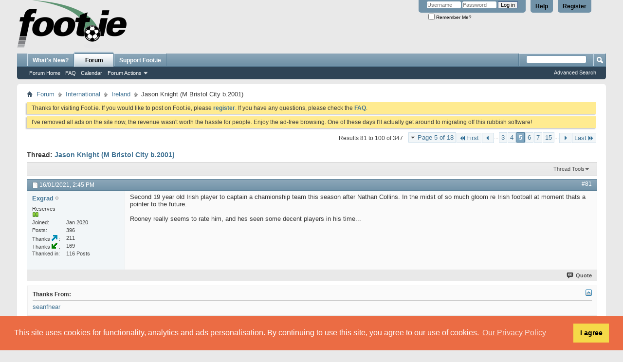

--- FILE ---
content_type: text/html; charset=UTF-8
request_url: https://foot.ie/threads/244125-Jason-Knight-(M-Derby-b-2001)/page5?s=a03d35adc9883c0507448762bdc1a50a
body_size: 20856
content:
<!DOCTYPE html PUBLIC "-//W3C//DTD XHTML 1.0 Transitional//EN" "http://www.w3.org/TR/xhtml1/DTD/xhtml1-transitional.dtd">
<html xmlns="http://www.w3.org/1999/xhtml" dir="ltr" lang="en" id="vbulletin_html">
<head>
	<meta http-equiv="Content-Type" content="text/html; charset=UTF-8" />
<meta id="e_vb_meta_bburl" name="vb_meta_bburl" content="https://foot.ie" />
<base href="https://foot.ie/" /><!--[if IE]></base><![endif]-->
<meta name="generator" content="vBulletin 4.2.2" />
<meta http-equiv="X-UA-Compatible" content="IE=9" />

	<link rel="Shortcut Icon" href="favicon.ico" type="image/x-icon" />








	
		<script type="text/javascript" src="https://ajax.googleapis.com/ajax/libs/yui/2.9.0/build/yuiloader-dom-event/yuiloader-dom-event.js"></script>
	

<script type="text/javascript">
<!--
	if (typeof YAHOO === 'undefined') // Load ALL YUI Local
	{
		document.write('<script type="text/javascript" src="clientscript/yui/yuiloader-dom-event/yuiloader-dom-event.js?v=422"><\/script>');
		document.write('<script type="text/javascript" src="clientscript/yui/connection/connection-min.js?v=422"><\/script>');
		var yuipath = 'clientscript/yui';
		var yuicombopath = '';
		var remoteyui = false;
	}
	else	// Load Rest of YUI remotely (where possible)
	{
		var yuipath = 'https://ajax.googleapis.com/ajax/libs/yui/2.9.0/build';
		var yuicombopath = '';
		var remoteyui = true;
		if (!yuicombopath)
		{
			document.write('<script type="text/javascript" src="https://ajax.googleapis.com/ajax/libs/yui/2.9.0/build/connection/connection-min.js?v=422"><\/script>');
		}
	}
	var SESSIONURL = "s=8b20ccf2e46fd6b3ff4c2d3b77006833&";
	var SECURITYTOKEN = "guest";
	var IMGDIR_MISC = "images/misc";
	var IMGDIR_BUTTON = "images/buttons";
	var vb_disable_ajax = parseInt("0", 10);
	var SIMPLEVERSION = "422";
	var BBURL = "https://foot.ie";
	var LOGGEDIN = 0 > 0 ? true : false;
	var THIS_SCRIPT = "showthread";
	var RELPATH = "threads/244125-Jason-Knight-(M-Derby-b-2001)/page5";
	var PATHS = {
		forum : "",
		cms   : "",
		blog  : ""
	};
	var AJAXBASEURL = "https://foot.ie/";
// -->
</script>
<script type="text/javascript" src="https://foot.ie/clientscript/vbulletin-core.js?v=422"></script>
<link rel="stylesheet" type="text/css" href="//cdnjs.cloudflare.com/ajax/libs/cookieconsent2/3.1.1/cookieconsent.min.css" />
<style type="text/css">#footer_copyright{padding-bottom: 200px;}</style>
<script src="//cdnjs.cloudflare.com/ajax/libs/cookieconsent2/3.1.1/cookieconsent.min.js"></script>
<script>
window.addEventListener("load", function(){
window.cookieconsent.initialise({
  "palette": {
    "popup": {
      "background": "#eb6c44",
      "text": "#ffffff"
    },
    "button": {
      "background": "#f5d948"
    }
  },
  "position": "bottom",
  "content": {
    "message": "This site uses cookies for functionality, analytics and ads personalisation. By continuing to use this site, you agree to our use of cookies.",
    "dismiss": "I agree",
    "link": "Our Privacy Policy",
    "href": "misc.php?do=page&template=privacy_policy"
  }
})});
</script>


	<link rel="alternate" type="application/rss+xml" title="Foot.ie RSS Feed" href="https://foot.ie/external.php?type=RSS2" />
	
		<link rel="alternate" type="application/rss+xml" title="Foot.ie - Ireland - RSS Feed" href="https://foot.ie/external.php?type=RSS2&amp;forumids=24" />
	



	<link rel="stylesheet" type="text/css" href="css.php?styleid=1&amp;langid=1&amp;d=1759412290&amp;td=ltr&amp;sheet=bbcode.css,editor.css,popupmenu.css,reset-fonts.css,vbulletin.css,vbulletin-chrome.css,vbulletin-formcontrols.css," />

	<!--[if lt IE 8]>
	<link rel="stylesheet" type="text/css" href="css.php?styleid=1&amp;langid=1&amp;d=1759412290&amp;td=ltr&amp;sheet=popupmenu-ie.css,vbulletin-ie.css,vbulletin-chrome-ie.css,vbulletin-formcontrols-ie.css,editor-ie.css" />
	<![endif]-->

<script type="text/javascript" src="clientscript/post_thanks.js"></script>

<style type="text/css">
.postbitlegacy .postfoot .textcontrols a.post_thanks_button, .postbit .postfoot .textcontrols a.post_thanks_button  {
    background: url(images/buttons/post_thanks.png) no-repeat transparent left;
    padding-left: 20px;
}

.postbitlegacy .postfoot .textcontrols a.post_thanks_button:hover, .postbit .postfoot .textcontrols a.post_thanks_button:hover  {
    background: url(images/buttons/post_thanks-hover.png) no-repeat transparent left;
}

/* Uncomment the code below if you want to highlight the display of thnaks in the postbit in different colors */
/*
.post_thanks_postbit_colors { background: #000000; color: ffffff;}
.post_thanks_postbit_colors h3 { color: #ffffff; }
.post_thanks_postbit_colors a { color: #ffffff; }
*/
</style>
	<meta name="keywords" content="header, scored, situation, doubt, goals, b.2001, bristol, knight, season, jason, league, corner.i" />
	<meta name="description" content="Jason Knight named on the bench for Derby tonight 
 
1128722210686787584" />

	<title> Jason Knight (M Bristol City b.2001) - Page 5</title>
	<link rel="canonical" href="threads/244125-Jason-Knight-(M-Bristol-City-b-2001)/page5?s=8b20ccf2e46fd6b3ff4c2d3b77006833" />
	
	
	
	
	
	
	
	
	

	
		<link rel="stylesheet" type="text/css" href="css.php?styleid=1&amp;langid=1&amp;d=1759412290&amp;td=ltr&amp;sheet=toolsmenu.css,postlist.css,showthread.css,postbit.css,options.css,attachment.css,poll.css,lightbox.css" />
	
	<!--[if lt IE 8]><link rel="stylesheet" type="text/css" href="css.php?styleid=1&amp;langid=1&amp;d=1759412290&amp;td=ltr&amp;sheet=toolsmenu-ie.css,postlist-ie.css,showthread-ie.css,postbit-ie.css,poll-ie.css" /><![endif]-->
<link rel="stylesheet" type="text/css" href="css.php?styleid=1&amp;langid=1&amp;d=1759412290&amp;td=ltr&amp;sheet=forumbits.css,forumhome.css,widgets.css,sidebar.css,options.css,tagcloud.css" /><!--[if IE 6]><link rel="stylesheet" type="text/css" href="css.php?styleid=1&amp;langid=1&amp;d=1759412290&amp;td=ltr&amp;sheet=forumbits-ie.css" /><![endif]--><!--[if lt IE 8]><link rel="stylesheet" type="text/css" href="css.php?styleid=1&amp;langid=1&amp;d=1759412290&amp;td=ltr&amp;sheet=forumbits-ie.css,sidebar-ie.css" /><![endif]--><link rel="stylesheet" type="text/css" href="css.php?styleid=1&amp;langid=1&amp;d=1759412290&amp;td=ltr&amp;sheet=additional.css" />

</head>

<body>

<div class="above_body"> <!-- closing tag is in template navbar -->
<div id="header" class="floatcontainer doc_header">
	<div><a name="top" href="forum.php?s=8b20ccf2e46fd6b3ff4c2d3b77006833" class="logo-image"><img src="images/logos/logo.png" alt="Foot.ie - Talk Balls" /></a></div>
	<div id="toplinks" class="toplinks">
		
			<ul class="nouser">
			
				<li><a href="register.php?s=8b20ccf2e46fd6b3ff4c2d3b77006833" rel="nofollow">Register</a></li>
			
				<li><a rel="help" href="faq.php?s=8b20ccf2e46fd6b3ff4c2d3b77006833">Help</a></li>
				<li>
			<script type="text/javascript" src="clientscript/vbulletin_md5.js?v=422"></script>
			<form id="navbar_loginform" action="login.php?s=8b20ccf2e46fd6b3ff4c2d3b77006833&amp;do=login" method="post" onsubmit="md5hash(vb_login_password, vb_login_md5password, vb_login_md5password_utf, 0)">
				<fieldset id="logindetails" class="logindetails">
					<div>
						<div>
					<input type="text" class="textbox default-value" name="vb_login_username" id="navbar_username" size="10" accesskey="u" tabindex="101" value="Username" />
					<input type="password" class="textbox" tabindex="102" name="vb_login_password" id="navbar_password" size="10" />
					<input type="text" class="textbox default-value" tabindex="102" name="vb_login_password_hint" id="navbar_password_hint" size="10" value="Password" style="display:none;" />
					<input type="submit" class="loginbutton" tabindex="104" value="Log in" title="Enter your username and password in the boxes provided to login, or click the 'register' button to create a profile for yourself." accesskey="s" />
						</div>
					</div>
				</fieldset>
				<div id="remember" class="remember">
					<label for="cb_cookieuser_navbar"><input type="checkbox" name="cookieuser" value="1" id="cb_cookieuser_navbar" class="cb_cookieuser_navbar" accesskey="c" tabindex="103" /> Remember Me?</label>
				</div>

				<input type="hidden" name="s" value="8b20ccf2e46fd6b3ff4c2d3b77006833" />
				<input type="hidden" name="securitytoken" value="guest" />
				<input type="hidden" name="do" value="login" />
				<input type="hidden" name="vb_login_md5password" />
				<input type="hidden" name="vb_login_md5password_utf" />
			</form>
			<script type="text/javascript">
			YAHOO.util.Dom.setStyle('navbar_password_hint', "display", "inline");
			YAHOO.util.Dom.setStyle('navbar_password', "display", "none");
			vB_XHTML_Ready.subscribe(function()
			{
			//
				YAHOO.util.Event.on('navbar_username', "focus", navbar_username_focus);
				YAHOO.util.Event.on('navbar_username', "blur", navbar_username_blur);
				YAHOO.util.Event.on('navbar_password_hint', "focus", navbar_password_hint);
				YAHOO.util.Event.on('navbar_password', "blur", navbar_password);
			});
			
			function navbar_username_focus(e)
			{
			//
				var textbox = YAHOO.util.Event.getTarget(e);
				if (textbox.value == 'Username')
				{
				//
					textbox.value='';
					textbox.style.color='#000000';
				}
			}

			function navbar_username_blur(e)
			{
			//
				var textbox = YAHOO.util.Event.getTarget(e);
				if (textbox.value == '')
				{
				//
					textbox.value='Username';
					textbox.style.color='#777777';
				}
			}
			
			function navbar_password_hint(e)
			{
			//
				var textbox = YAHOO.util.Event.getTarget(e);
				
				YAHOO.util.Dom.setStyle('navbar_password_hint', "display", "none");
				YAHOO.util.Dom.setStyle('navbar_password', "display", "inline");
				YAHOO.util.Dom.get('navbar_password').focus();
			}

			function navbar_password(e)
			{
			//
				var textbox = YAHOO.util.Event.getTarget(e);
				
				if (textbox.value == '')
				{
					YAHOO.util.Dom.setStyle('navbar_password_hint', "display", "inline");
					YAHOO.util.Dom.setStyle('navbar_password', "display", "none");
				}
			}
			</script>
				</li>
				
			</ul>
		
	</div>
	<div class="ad_global_header">
		
		
	</div>
	<hr />
</div>
<div id="navbar" class="navbar">
	<ul id="navtabs" class="navtabs floatcontainer">
		
		
	
		<li  id="vbtab_whatsnew">
			<a class="navtab" href="activity.php?s=8b20ccf2e46fd6b3ff4c2d3b77006833">What's New?</a>
		</li>
		
		

	
		<li class="selected" id="vbtab_forum">
			<a class="navtab" href="forum.php?s=8b20ccf2e46fd6b3ff4c2d3b77006833">Forum</a>
		</li>
		
		
			<ul class="floatcontainer">
				
					
						
							<li id="vbflink_bbmenu"><a href="forum.php?s=8b20ccf2e46fd6b3ff4c2d3b77006833">Forum Home</a></li>
						
					
				
					
						
							<li id="vbflink_faq"><a href="faq.php?s=8b20ccf2e46fd6b3ff4c2d3b77006833">FAQ</a></li>
						
					
				
					
						
							<li id="vbflink_calendar"><a href="calendar.php?s=8b20ccf2e46fd6b3ff4c2d3b77006833">Calendar</a></li>
						
					
				
					
						<li class="popupmenu" id="vbmenu_actions">
							<a href="javascript://" class="popupctrl">Forum Actions</a>
							<ul class="popupbody popuphover">
								
									<li id="vbalink_mfr"><a href="forumdisplay.php?s=8b20ccf2e46fd6b3ff4c2d3b77006833&amp;do=markread&amp;markreadhash=guest">Mark Forums Read</a></li>
								
							</ul>
						</li>
					
				
					
						
					
				
			</ul>
		

		<li><a class="navtab" href="/threads/237447-Support-Foot-ie-by-joining-the-Club">Support Foot.ie</a></li>
	</ul>
	
		<div id="globalsearch" class="globalsearch">
			<form action="search.php?s=8b20ccf2e46fd6b3ff4c2d3b77006833&amp;do=process" method="post" id="navbar_search" class="navbar_search">
				
				<input type="hidden" name="securitytoken" value="guest" />
				<input type="hidden" name="do" value="process" />
				<span class="textboxcontainer"><span><input type="text" value="" name="query" class="textbox" tabindex="99"/></span></span>
				<span class="buttoncontainer"><span><input type="image" class="searchbutton" src="images/buttons/search.png" name="submit" onclick="document.getElementById('navbar_search').submit;" tabindex="100"/></span></span>
			</form>
			<ul class="navbar_advanced_search">
				<li><a href="search.php?s=8b20ccf2e46fd6b3ff4c2d3b77006833" accesskey="4">Advanced Search</a></li>
				
			</ul>
		</div>
	
</div>
</div><!-- closing div for above_body -->

<div class="body_wrapper">
<div id="breadcrumb" class="breadcrumb">
	<ul class="floatcontainer">
		<li class="navbithome"><a href="index.php?s=8b20ccf2e46fd6b3ff4c2d3b77006833" accesskey="1"><img src="images/misc/navbit-home.png" alt="Home" /></a></li>
		
	<li class="navbit"><a href="forum.php?s=8b20ccf2e46fd6b3ff4c2d3b77006833">Forum</a></li>

	<li class="navbit"><a href="forums/66-International?s=8b20ccf2e46fd6b3ff4c2d3b77006833">International</a></li>

	<li class="navbit"><a href="forums/24-Ireland?s=8b20ccf2e46fd6b3ff4c2d3b77006833">Ireland</a></li>

		
	<li class="navbit lastnavbit"><span> Jason Knight (M Bristol City b.2001)</span></li>

	</ul>
	<hr />
</div>

 



	<form action="profile.php?do=dismissnotice" method="post" id="notices" class="notices">
		<input type="hidden" name="do" value="dismissnotice" />
		<input type="hidden" name="s" value="s=8b20ccf2e46fd6b3ff4c2d3b77006833&amp;" />
		<input type="hidden" name="securitytoken" value="guest" />
		<input type="hidden" id="dismiss_notice_hidden" name="dismiss_noticeid" value="" />
		<input type="hidden" name="url" value="" />
		<ol>
			<li class="restore" id="navbar_notice_13">
	
	Thanks for visiting Foot.ie. If you would like to post on Foot.ie, please <a href="register.php?s=8b20ccf2e46fd6b3ff4c2d3b77006833&amp;" target="_blank"><b>register</b></a>. If you have any questions, please check the <a href="faq.php?s=8b20ccf2e46fd6b3ff4c2d3b77006833&amp;" target="_blank"><b>FAQ</b></a>.
</li><li class="restore" id="navbar_notice_29">
	
	I've removed all ads on the site now, the revenue wasn't worth the hassle for people. Enjoy the ad-free browsing. One of these days I'll actually get around to migrating off this rubbish software!
</li>
		</ol>
	</form>





	<div id="above_postlist" class="above_postlist">
		
		<div id="pagination_top" class="pagination_top">
		
			<form action="threads/244125-Jason-Knight-(M-Bristol-City-b-2001)/page15?s=8b20ccf2e46fd6b3ff4c2d3b77006833" method="get" class="pagination popupmenu nohovermenu">
<input type="hidden" name="t" value="244125" /><input type="hidden" name="s" value="8b20ccf2e46fd6b3ff4c2d3b77006833" />
	
		<span><a href="javascript://" class="popupctrl">Page 5 of 18</a></span>
		
		<span class="first_last"><a rel="start" href="threads/244125-Jason-Knight-(M-Bristol-City-b-2001)?s=8b20ccf2e46fd6b3ff4c2d3b77006833" title="First Page - Results 1 to 20 of 347"><img src="images/pagination/first-right.png" alt="First" />First</a></span>
		
		
		<span class="prev_next"><a rel="prev" href="threads/244125-Jason-Knight-(M-Bristol-City-b-2001)/page4?s=8b20ccf2e46fd6b3ff4c2d3b77006833" title="Prev Page - Results 61 to 80 of 347"><img src="images/pagination/previous-right.png" alt="Previous" /></a></span>
		
		
		<span class="separator">...</span>
		
		<span><a href="threads/244125-Jason-Knight-(M-Bristol-City-b-2001)/page3?s=8b20ccf2e46fd6b3ff4c2d3b77006833" title="Show results 41 to 60 of 347">3</a></span><span><a href="threads/244125-Jason-Knight-(M-Bristol-City-b-2001)/page4?s=8b20ccf2e46fd6b3ff4c2d3b77006833" title="Show results 61 to 80 of 347">4</a></span><span class="selected"><a href="javascript://" title="Results 81 to 100 of 347">5</a></span><span><a href="threads/244125-Jason-Knight-(M-Bristol-City-b-2001)/page6?s=8b20ccf2e46fd6b3ff4c2d3b77006833" title="Show results 101 to 120 of 347">6</a></span><span><a href="threads/244125-Jason-Knight-(M-Bristol-City-b-2001)/page7?s=8b20ccf2e46fd6b3ff4c2d3b77006833" title="Show results 121 to 140 of 347">7</a></span><span><a href="threads/244125-Jason-Knight-(M-Bristol-City-b-2001)/page15?s=8b20ccf2e46fd6b3ff4c2d3b77006833" title="Show results 281 to 300 of 347"><!--+10-->15</a></span>
		
		<span class="separator">...</span>
		
		
		<span class="prev_next"><a rel="next" href="threads/244125-Jason-Knight-(M-Bristol-City-b-2001)/page6?s=8b20ccf2e46fd6b3ff4c2d3b77006833" title="Next Page - Results 101 to 120 of 347"><img src="images/pagination/next-right.png" alt="Next" /></a></span>
		
		
		<span class="first_last"><a href="threads/244125-Jason-Knight-(M-Bristol-City-b-2001)/page18?s=8b20ccf2e46fd6b3ff4c2d3b77006833" title="Last Page - Results 341 to 347 of 347">Last<img src="images/pagination/last-right.png" alt="Last" /></a></span>
		
	
	<ul class="popupbody popuphover">
		<li class="formsubmit jumptopage"><label>Jump to page: <input type="text" name="page" size="4" /></label> <input type="submit" class="button" value="Go" /></li>
	</ul>
</form>
		
			<div id="postpagestats_above" class="postpagestats">
				Results 81 to 100 of 347
			</div>
		</div>
	</div>
	<div id="pagetitle" class="pagetitle">
		<h1>
			Thread: <span class="threadtitle"><a href="threads/244125-Jason-Knight-(M-Bristol-City-b-2001)/page5?s=8b20ccf2e46fd6b3ff4c2d3b77006833" title="Reload this Page">Jason Knight (M Bristol City b.2001)</a></span>
		</h1>
		
	</div>
	<div id="thread_controls" class="thread_controls toolsmenu">
		<div>
		<ul id="postlist_popups" class="postlist_popups popupgroup">
			
			
			<li class="popupmenu" id="threadtools">
				<h6><a class="popupctrl" href="javascript://">Thread Tools</a></h6>
				<ul class="popupbody popuphover">
					<li><a href="printthread.php?s=8b20ccf2e46fd6b3ff4c2d3b77006833&amp;t=244125&amp;pp=20&amp;page=5" accesskey="3" rel="nofollow">Show Printable Version</a></li>
					
					<li>
						
							<a href="subscription.php?s=8b20ccf2e46fd6b3ff4c2d3b77006833&amp;do=addsubscription&amp;t=244125" rel="nofollow">Subscribe to this Thread&hellip;</a>
						
					</li>
					
				</ul>
			</li>

			

			

			

			

			
			</ul>
		</div>
	</div>

<div id="postlist" class="postlist restrain">
	

	
		<ol id="posts" class="posts" start="1">
			
<li class="postbitlegacy postbitim postcontainer old" id="post_2063657">
<!-- see bottom of postbit.css for .userinfo .popupmenu styles -->

	<div class="posthead">
			<span class="postdate old">
				
					<span class="date">16/01/2021,&nbsp;<span class="time">2:45 PM</span></span>
				
			</span>
			<span class="nodecontrols">
				
					<a name="post2063657" href="threads/244125-Jason-Knight-(M-Bristol-City-b-2001)?s=8b20ccf2e46fd6b3ff4c2d3b77006833&amp;p=2063657&amp;viewfull=1#post2063657" class="postcounter">#81</a><a id="postcount2063657" name="81"></a>
				
				
				
			</span>
	</div>
	<div class="postdetails">
		<div class="userinfo">
			<div class="username_container">
			
				<div class="popupmenu memberaction">
	<a class="username offline popupctrl" href="members/21247-Exgrad?s=8b20ccf2e46fd6b3ff4c2d3b77006833" title="Exgrad is offline"><strong>Exgrad</strong></a>
	<ul class="popupbody popuphover memberaction_body">
		<li class="left">
			<a href="members/21247-Exgrad?s=8b20ccf2e46fd6b3ff4c2d3b77006833" class="siteicon_profile">
				View Profile
			</a>
		</li>
		
		<li class="right">
			<a href="search.php?s=8b20ccf2e46fd6b3ff4c2d3b77006833&amp;do=finduser&amp;userid=21247&amp;contenttype=vBForum_Post&amp;showposts=1" class="siteicon_forum" rel="nofollow">
				View Forum Posts
			</a>
		</li>
		
		
		
		
		
		
		
		

		

		
		
	</ul>
</div>
				<img class="inlineimg onlinestatus" src="images/statusicon/user-offline.png" alt="Exgrad is offline" border="0" />

			
			</div>
			<span class="usertitle">
				Reserves
			</span>
			
			
			
				<span class="postbit_reputation" id="repdisplay_2063657_21247" title="Exgrad has a spectacular aura about">
					
						<img class="repimg" src="images/reputation/reputation_pos.png" alt="" />
					
						<img class="repimg" src="images/reputation/reputation_pos.png" alt="" />
					
				</span>
			
			 
			
				<hr />
				<dl class="userinfo_extra">
					<dt>Joined</dt> <dd>Jan 2020</dd>
					
					
					<dt>Posts</dt> <dd>396</dd>	
					
        <dt>Thanks&nbsp;<img src="images/buttons/post_thanks_given.png" alt="Thanks Given">&nbsp;</dt><dd>211</dd>
    
        <dt>Thanks&nbsp;<img src="images/buttons/post_thanks_received.png" alt="Thanks Received">&nbsp;</dt><dd>169</dd>
        <dt>Thanked in</dt><dd>116 Posts</dd>
    

				</dl>
				
				
				<div class="imlinks">
					    
				</div>
			
		</div>
		<div class="postbody">
			<div class="postrow">
				
				


						
							
							
						
						
				<div class="content">
					<div id="post_message_2063657">
						<blockquote class="postcontent restore ">
							Second 19 year old Irish player to captain a chamionship team this season after Nathan Collins.  In the midst of so much gloom re Irish football at moment thats a pointer to the future.<br />
<br />
Rooney really seems to rate him, and hes seen some decent players in his time...
						</blockquote>
					</div>

					
				</div>
			</div>
			
			<div class="cleardiv"></div>
		</div>
	</div>
		<div class="postfoot">
			<!-- <div class="postfoot_container"> -->
			<div class="textcontrols floatcontainer">
				<span class="postcontrols">
					<img style="display:none" id="progress_2063657" src="images/misc/progress.gif" alt="" />
					
					
					
						<a id="qrwq_2063657" class="newreply" href="newreply.php?s=8b20ccf2e46fd6b3ff4c2d3b77006833&amp;do=newreply&amp;p=2063657" rel="nofollow" title="Quote"><img id="quoteimg_2063657" src="clear.gif" alt="Quote" />  Quote</a> 
					
					
					
				</span>
				<span class="postlinking">
					
						
					

					
					
					
					

					
					

					
					
					
					
					
				</span>
			<!-- </div> -->
			</div>
		</div>
	<hr />
</li>

<li class="postbitlegacy" id="post_thanks_box_2063657">
    <div class="postbody" style="margin-left: 0; padding-bottom: 0px;">
    <div class="postrow post_thanks_postbit_colors" style="padding-bottom: 10px;">
    
    
        <a class="collapse" id="collapse_post_thanks_bit_2063657" href="threads/244125-Jason-Knight-(M-Derby-b-2001)/page5#top" style="top: 7px;">
            <img alt="" src="images/buttons/collapse_40b.png" id="collapseimg_post_thanks_bit_2063657"/>
        </a>
    
    <h3 class="title" style="font-size: 12px; font-weight: normal !imporatnt; margin: 0px; padding: 5px 0px;">
        
            Thanks From: 
        
    </h3>
<!-- collapse -->
    <div class="content">
        <div id="post_thanks_bit_2063657">
        
            <blockquote class="postcontent restore" style="padding-top: 5px;">
        
                <a href="member.php?s=8b20ccf2e46fd6b3ff4c2d3b77006833&amp;u=11271" rel="nofollow">seanfhear</a> 
            </blockquote>
        </div>
    </div>
<!-- / collapse -->
        </div>
    </div>
<hr />
</li>

<li class="postbitlegacy postbitim postcontainer old" id="post_2063658">
<!-- see bottom of postbit.css for .userinfo .popupmenu styles -->

	<div class="posthead">
			<span class="postdate old">
				
					<span class="date">16/01/2021,&nbsp;<span class="time">2:46 PM</span></span>
				
			</span>
			<span class="nodecontrols">
				
					<a name="post2063658" href="threads/244125-Jason-Knight-(M-Bristol-City-b-2001)?s=8b20ccf2e46fd6b3ff4c2d3b77006833&amp;p=2063658&amp;viewfull=1#post2063658" class="postcounter">#82</a><a id="postcount2063658" name="82"></a>
				
				
				
			</span>
	</div>
	<div class="postdetails">
		<div class="userinfo">
			<div class="username_container">
			
				<div class="popupmenu memberaction">
	<a class="username offline popupctrl" href="members/16645-Ol�-Ol�?s=8b20ccf2e46fd6b3ff4c2d3b77006833" title="Ol� Ol� is offline"><strong>Ol� Ol�</strong></a>
	<ul class="popupbody popuphover memberaction_body">
		<li class="left">
			<a href="members/16645-Ol�-Ol�?s=8b20ccf2e46fd6b3ff4c2d3b77006833" class="siteicon_profile">
				View Profile
			</a>
		</li>
		
		<li class="right">
			<a href="search.php?s=8b20ccf2e46fd6b3ff4c2d3b77006833&amp;do=finduser&amp;userid=16645&amp;contenttype=vBForum_Post&amp;showposts=1" class="siteicon_forum" rel="nofollow">
				View Forum Posts
			</a>
		</li>
		
		
		
		
		
		
		
		

		

		
		
	</ul>
</div>
				<img class="inlineimg onlinestatus" src="images/statusicon/user-offline.png" alt="Ol� Ol� is offline" border="0" />

			
			</div>
			<span class="usertitle">
				International Prospect
			</span>
			
			
			
				<span class="postbit_reputation" id="repdisplay_2063658_16645" title="Ol� Ol� has a brilliant future">
					
						<img class="repimg" src="images/reputation/reputation_pos.png" alt="" />
					
						<img class="repimg" src="images/reputation/reputation_pos.png" alt="" />
					
						<img class="repimg" src="images/reputation/reputation_pos.png" alt="" />
					
						<img class="repimg" src="images/reputation/reputation_pos.png" alt="" />
					
						<img class="repimg" src="images/reputation/reputation_pos.png" alt="" />
					
						<img class="repimg" src="images/reputation/reputation_highpos.png" alt="" />
					
						<img class="repimg" src="images/reputation/reputation_highpos.png" alt="" />
					
						<img class="repimg" src="images/reputation/reputation_highpos.png" alt="" />
					
						<img class="repimg" src="images/reputation/reputation_highpos.png" alt="" />
					
						<img class="repimg" src="images/reputation/reputation_highpos.png" alt="" />
					
						<img class="repimg" src="images/reputation/reputation_highpos.png" alt="" />
					
				</span>
			
			 
			
				<hr />
				<dl class="userinfo_extra">
					<dt>Joined</dt> <dd>Sep 2011</dd>
					
					
					<dt>Posts</dt> <dd>5,475</dd>	
					
        <dt>Thanks&nbsp;<img src="images/buttons/post_thanks_given.png" alt="Thanks Given">&nbsp;</dt><dd>840</dd>
    
        <dt>Thanks&nbsp;<img src="images/buttons/post_thanks_received.png" alt="Thanks Received">&nbsp;</dt><dd>1,673</dd>
        <dt>Thanked in</dt><dd>1,159 Posts</dd>
    

				</dl>
				
				
				<div class="imlinks">
					    
				</div>
			
		</div>
		<div class="postbody">
			<div class="postrow">
				
				


						
						
				<div class="content">
					<div id="post_message_2063658">
						<blockquote class="postcontent restore ">
							<div class="bbcode_container">
	<div class="bbcode_quote">
		<div class="quote_container">
			<div class="bbcode_quote_container"></div>
			
				<div class="bbcode_postedby">
					<img src="images/misc/quote_icon.png" alt="Quote" /> Originally Posted by <strong>Exgrad</strong>
					<a href="showthread.php?s=8b20ccf2e46fd6b3ff4c2d3b77006833&amp;p=2063657#post2063657" rel="nofollow"><img class="inlineimg" src="images/buttons/viewpost-right.png" alt="View Post" /></a>
				</div>
				<div class="message">Second 19 year old Irish player to captain a chamionship team this season after Nathan Collins.  In the midst of so much gloom re Irish football at moment thats a pointer to the future.<br />
<br />
Rooney really seems to rate him, and hes seen some decent players in his time...</div>
			
		</div>
	</div>
</div>Yeah, I'm sure he owns a mirror!
						</blockquote>
					</div>

					
				</div>
			</div>
			
			<div class="cleardiv"></div>
		</div>
	</div>
		<div class="postfoot">
			<!-- <div class="postfoot_container"> -->
			<div class="textcontrols floatcontainer">
				<span class="postcontrols">
					<img style="display:none" id="progress_2063658" src="images/misc/progress.gif" alt="" />
					
					
					
						<a id="qrwq_2063658" class="newreply" href="newreply.php?s=8b20ccf2e46fd6b3ff4c2d3b77006833&amp;do=newreply&amp;p=2063658" rel="nofollow" title="Quote"><img id="quoteimg_2063658" src="clear.gif" alt="Quote" />  Quote</a> 
					
					
					
				</span>
				<span class="postlinking">
					
						
					

					
					
					
					

					
					

					
					
					
					
					
				</span>
			<!-- </div> -->
			</div>
		</div>
	<hr />
</li>

<li class="postbitlegacy" id="post_thanks_box_2063658" style="display:none">
    
</li>

<li class="postbitlegacy postbitim postcontainer old" id="post_2063693">
<!-- see bottom of postbit.css for .userinfo .popupmenu styles -->

	<div class="posthead">
			<span class="postdate old">
				
					<span class="date">16/01/2021,&nbsp;<span class="time">7:44 PM</span></span>
				
			</span>
			<span class="nodecontrols">
				
					<a name="post2063693" href="threads/244125-Jason-Knight-(M-Bristol-City-b-2001)?s=8b20ccf2e46fd6b3ff4c2d3b77006833&amp;p=2063693&amp;viewfull=1#post2063693" class="postcounter">#83</a><a id="postcount2063693" name="83"></a>
				
				
				
			</span>
	</div>
	<div class="postdetails">
		<div class="userinfo">
			<div class="username_container">
			
				<div class="popupmenu memberaction">
	<a class="username offline popupctrl" href="members/8729-Colbert-Report?s=8b20ccf2e46fd6b3ff4c2d3b77006833" title="Colbert Report is offline"><strong>Colbert Report</strong></a>
	<ul class="popupbody popuphover memberaction_body">
		<li class="left">
			<a href="members/8729-Colbert-Report?s=8b20ccf2e46fd6b3ff4c2d3b77006833" class="siteicon_profile">
				View Profile
			</a>
		</li>
		
		<li class="right">
			<a href="search.php?s=8b20ccf2e46fd6b3ff4c2d3b77006833&amp;do=finduser&amp;userid=8729&amp;contenttype=vBForum_Post&amp;showposts=1" class="siteicon_forum" rel="nofollow">
				View Forum Posts
			</a>
		</li>
		
		
		
		
		
		
		
		

		

		
		
	</ul>
</div>
				<img class="inlineimg onlinestatus" src="images/statusicon/user-offline.png" alt="Colbert Report is offline" border="0" />

			
			</div>
			<span class="usertitle">
				Formerly: vega007
			</span>
			
			
			
				<span class="postbit_reputation" id="repdisplay_2063693_8729" title="Colbert Report has a spectacular aura about">
					
						<img class="repimg" src="images/reputation/reputation_pos.png" alt="" />
					
						<img class="repimg" src="images/reputation/reputation_pos.png" alt="" />
					
				</span>
			
			
			<a class="postuseravatar" href="members/8729-Colbert-Report?s=8b20ccf2e46fd6b3ff4c2d3b77006833" title="Colbert Report is offline">
				<img src="images/avatars/general/crest-fai-01.png" alt="Colbert Report's Avatar" title="Colbert Report's Avatar" />
			</a>
			 
			
				<hr />
				<dl class="userinfo_extra">
					<dt>Joined</dt> <dd>Jan 2007</dd>
					<dt>Location</dt> <dd>California, USA</dd>
					
					<dt>Posts</dt> <dd>2,989</dd>	
					
        <dt>Thanks&nbsp;<img src="images/buttons/post_thanks_given.png" alt="Thanks Given">&nbsp;</dt><dd>1,196</dd>
    
        <dt>Thanks&nbsp;<img src="images/buttons/post_thanks_received.png" alt="Thanks Received">&nbsp;</dt><dd>217</dd>
        <dt>Thanked in</dt><dd>168 Posts</dd>
    

				</dl>
				
				
				<div class="imlinks">
					    
				</div>
			
		</div>
		<div class="postbody">
			<div class="postrow">
				
				


						
						
				<div class="content">
					<div id="post_message_2063693">
						<blockquote class="postcontent restore ">
							I'm starting to think that this guy is our best prospect.  Incredibly good news.
						</blockquote>
					</div>

					
				</div>
			</div>
			
			<div class="cleardiv"></div>
		</div>
	</div>
		<div class="postfoot">
			<!-- <div class="postfoot_container"> -->
			<div class="textcontrols floatcontainer">
				<span class="postcontrols">
					<img style="display:none" id="progress_2063693" src="images/misc/progress.gif" alt="" />
					
					
					
						<a id="qrwq_2063693" class="newreply" href="newreply.php?s=8b20ccf2e46fd6b3ff4c2d3b77006833&amp;do=newreply&amp;p=2063693" rel="nofollow" title="Quote"><img id="quoteimg_2063693" src="clear.gif" alt="Quote" />  Quote</a> 
					
					
					
				</span>
				<span class="postlinking">
					
						
					

					
					
					
					

					
					

					
					
					
					
					
				</span>
			<!-- </div> -->
			</div>
		</div>
	<hr />
</li>

<li class="postbitlegacy" id="post_thanks_box_2063693" style="display:none">
    
</li>

<li class="postbitlegacy postbitim postcontainer old" id="post_2063711">
<!-- see bottom of postbit.css for .userinfo .popupmenu styles -->

	<div class="posthead">
			<span class="postdate old">
				
					<span class="date">16/01/2021,&nbsp;<span class="time">9:37 PM</span></span>
				
			</span>
			<span class="nodecontrols">
				
					<a name="post2063711" href="threads/244125-Jason-Knight-(M-Bristol-City-b-2001)?s=8b20ccf2e46fd6b3ff4c2d3b77006833&amp;p=2063711&amp;viewfull=1#post2063711" class="postcounter">#84</a><a id="postcount2063711" name="84"></a>
				
				
				
			</span>
	</div>
	<div class="postdetails">
		<div class="userinfo">
			<div class="username_container">
			
				<div class="popupmenu memberaction">
	<a class="username offline popupctrl" href="members/11044-kennedmc?s=8b20ccf2e46fd6b3ff4c2d3b77006833" title="kennedmc is offline"><strong>kennedmc</strong></a>
	<ul class="popupbody popuphover memberaction_body">
		<li class="left">
			<a href="members/11044-kennedmc?s=8b20ccf2e46fd6b3ff4c2d3b77006833" class="siteicon_profile">
				View Profile
			</a>
		</li>
		
		<li class="right">
			<a href="search.php?s=8b20ccf2e46fd6b3ff4c2d3b77006833&amp;do=finduser&amp;userid=11044&amp;contenttype=vBForum_Post&amp;showposts=1" class="siteicon_forum" rel="nofollow">
				View Forum Posts
			</a>
		</li>
		
		
		
		
		
		
		
		

		

		
		
	</ul>
</div>
				<img class="inlineimg onlinestatus" src="images/statusicon/user-offline.png" alt="kennedmc is offline" border="0" />

			
			</div>
			<span class="usertitle">
				Reserves
			</span>
			
			
			
				<span class="postbit_reputation" id="repdisplay_2063711_11044" title="kennedmc will become famous soon enough">
					
						<img class="repimg" src="images/reputation/reputation_pos.png" alt="" />
					
				</span>
			
			 
			
				<hr />
				<dl class="userinfo_extra">
					<dt>Joined</dt> <dd>Oct 2007</dd>
					
					
					<dt>Posts</dt> <dd>291</dd>	
					
        <dt>Thanks&nbsp;<img src="images/buttons/post_thanks_given.png" alt="Thanks Given">&nbsp;</dt><dd>52</dd>
    
        <dt>Thanks&nbsp;<img src="images/buttons/post_thanks_received.png" alt="Thanks Received">&nbsp;</dt><dd>49</dd>
        <dt>Thanked in</dt><dd>34 Posts</dd>
    

				</dl>
				
				
				<div class="imlinks">
					    
				</div>
			
		</div>
		<div class="postbody">
			<div class="postrow">
				
				


						
						
				<div class="content">
					<div id="post_message_2063711">
						<blockquote class="postcontent restore ">
							Not really a big fan of him being made captain at such a young age, especially by a highly inexperienced manager - unless it was just a once off. <br />
<br />
It's a bit of a  distraction for a young fella and I'd rather he just focused on himself and deveolping / improving his game.
						</blockquote>
					</div>

					
				</div>
			</div>
			
			<div class="cleardiv"></div>
		</div>
	</div>
		<div class="postfoot">
			<!-- <div class="postfoot_container"> -->
			<div class="textcontrols floatcontainer">
				<span class="postcontrols">
					<img style="display:none" id="progress_2063711" src="images/misc/progress.gif" alt="" />
					
					
					
						<a id="qrwq_2063711" class="newreply" href="newreply.php?s=8b20ccf2e46fd6b3ff4c2d3b77006833&amp;do=newreply&amp;p=2063711" rel="nofollow" title="Quote"><img id="quoteimg_2063711" src="clear.gif" alt="Quote" />  Quote</a> 
					
					
					
				</span>
				<span class="postlinking">
					
						
					

					
					
					
					

					
					

					
					
					
					
					
				</span>
			<!-- </div> -->
			</div>
		</div>
	<hr />
</li>

<li class="postbitlegacy" id="post_thanks_box_2063711">
    <div class="postbody" style="margin-left: 0; padding-bottom: 0px;">
    <div class="postrow post_thanks_postbit_colors" style="padding-bottom: 10px;">
    
    
        <a class="collapse" id="collapse_post_thanks_bit_2063711" href="threads/244125-Jason-Knight-(M-Derby-b-2001)/page5#top" style="top: 7px;">
            <img alt="" src="images/buttons/collapse_40b.png" id="collapseimg_post_thanks_bit_2063711"/>
        </a>
    
    <h3 class="title" style="font-size: 12px; font-weight: normal !imporatnt; margin: 0px; padding: 5px 0px;">
        
            Thanks From: 
        
    </h3>
<!-- collapse -->
    <div class="content">
        <div id="post_thanks_bit_2063711">
        
            <blockquote class="postcontent restore" style="padding-top: 5px;">
        
                <a href="member.php?s=8b20ccf2e46fd6b3ff4c2d3b77006833&amp;u=11271" rel="nofollow">seanfhear</a> 
            </blockquote>
        </div>
    </div>
<!-- / collapse -->
        </div>
    </div>
<hr />
</li>

<li class="postbitlegacy postbitim postcontainer old" id="post_2063712">
<!-- see bottom of postbit.css for .userinfo .popupmenu styles -->

	<div class="posthead">
			<span class="postdate old">
				
					<span class="date">16/01/2021,&nbsp;<span class="time">9:51 PM</span></span>
				
			</span>
			<span class="nodecontrols">
				
					<a name="post2063712" href="threads/244125-Jason-Knight-(M-Bristol-City-b-2001)?s=8b20ccf2e46fd6b3ff4c2d3b77006833&amp;p=2063712&amp;viewfull=1#post2063712" class="postcounter">#85</a><a id="postcount2063712" name="85"></a>
				
				
				
			</span>
	</div>
	<div class="postdetails">
		<div class="userinfo">
			<div class="username_container">
			
				<div class="popupmenu memberaction">
	<a class="username offline popupctrl" href="members/16645-Ol�-Ol�?s=8b20ccf2e46fd6b3ff4c2d3b77006833" title="Ol� Ol� is offline"><strong>Ol� Ol�</strong></a>
	<ul class="popupbody popuphover memberaction_body">
		<li class="left">
			<a href="members/16645-Ol�-Ol�?s=8b20ccf2e46fd6b3ff4c2d3b77006833" class="siteicon_profile">
				View Profile
			</a>
		</li>
		
		<li class="right">
			<a href="search.php?s=8b20ccf2e46fd6b3ff4c2d3b77006833&amp;do=finduser&amp;userid=16645&amp;contenttype=vBForum_Post&amp;showposts=1" class="siteicon_forum" rel="nofollow">
				View Forum Posts
			</a>
		</li>
		
		
		
		
		
		
		
		

		

		
		
	</ul>
</div>
				<img class="inlineimg onlinestatus" src="images/statusicon/user-offline.png" alt="Ol� Ol� is offline" border="0" />

			
			</div>
			<span class="usertitle">
				International Prospect
			</span>
			
			
			
				<span class="postbit_reputation" id="repdisplay_2063712_16645" title="Ol� Ol� has a brilliant future">
					
						<img class="repimg" src="images/reputation/reputation_pos.png" alt="" />
					
						<img class="repimg" src="images/reputation/reputation_pos.png" alt="" />
					
						<img class="repimg" src="images/reputation/reputation_pos.png" alt="" />
					
						<img class="repimg" src="images/reputation/reputation_pos.png" alt="" />
					
						<img class="repimg" src="images/reputation/reputation_pos.png" alt="" />
					
						<img class="repimg" src="images/reputation/reputation_highpos.png" alt="" />
					
						<img class="repimg" src="images/reputation/reputation_highpos.png" alt="" />
					
						<img class="repimg" src="images/reputation/reputation_highpos.png" alt="" />
					
						<img class="repimg" src="images/reputation/reputation_highpos.png" alt="" />
					
						<img class="repimg" src="images/reputation/reputation_highpos.png" alt="" />
					
						<img class="repimg" src="images/reputation/reputation_highpos.png" alt="" />
					
				</span>
			
			 
			
				<hr />
				<dl class="userinfo_extra">
					<dt>Joined</dt> <dd>Sep 2011</dd>
					
					
					<dt>Posts</dt> <dd>5,475</dd>	
					
        <dt>Thanks&nbsp;<img src="images/buttons/post_thanks_given.png" alt="Thanks Given">&nbsp;</dt><dd>840</dd>
    
        <dt>Thanks&nbsp;<img src="images/buttons/post_thanks_received.png" alt="Thanks Received">&nbsp;</dt><dd>1,673</dd>
        <dt>Thanked in</dt><dd>1,159 Posts</dd>
    

				</dl>
				
				
				<div class="imlinks">
					    
				</div>
			
		</div>
		<div class="postbody">
			<div class="postrow">
				
				


						
						
				<div class="content">
					<div id="post_message_2063712">
						<blockquote class="postcontent restore ">
							Rooney hails 'fantastic' Knight after awarding Derby County captaincy to Irish youngster <a href="https://the42.ie/5327356" target="_blank" rel="nofollow">https://the42.ie/5327356</a>
						</blockquote>
					</div>

					
				</div>
			</div>
			
			<div class="cleardiv"></div>
		</div>
	</div>
		<div class="postfoot">
			<!-- <div class="postfoot_container"> -->
			<div class="textcontrols floatcontainer">
				<span class="postcontrols">
					<img style="display:none" id="progress_2063712" src="images/misc/progress.gif" alt="" />
					
					
					
						<a id="qrwq_2063712" class="newreply" href="newreply.php?s=8b20ccf2e46fd6b3ff4c2d3b77006833&amp;do=newreply&amp;p=2063712" rel="nofollow" title="Quote"><img id="quoteimg_2063712" src="clear.gif" alt="Quote" />  Quote</a> 
					
					
					
				</span>
				<span class="postlinking">
					
						
					

					
					
					
					

					
					

					
					
					
					
					
				</span>
			<!-- </div> -->
			</div>
		</div>
	<hr />
</li>

<li class="postbitlegacy" id="post_thanks_box_2063712" style="display:none">
    
</li>

<li class="postbitlegacy postbitim postcontainer old" id="post_2063713">
<!-- see bottom of postbit.css for .userinfo .popupmenu styles -->

	<div class="posthead">
			<span class="postdate old">
				
					<span class="date">16/01/2021,&nbsp;<span class="time">10:06 PM</span></span>
				
			</span>
			<span class="nodecontrols">
				
					<a name="post2063713" href="threads/244125-Jason-Knight-(M-Bristol-City-b-2001)?s=8b20ccf2e46fd6b3ff4c2d3b77006833&amp;p=2063713&amp;viewfull=1#post2063713" class="postcounter">#86</a><a id="postcount2063713" name="86"></a>
				
				
				
			</span>
	</div>
	<div class="postdetails">
		<div class="userinfo">
			<div class="username_container">
			
				<div class="popupmenu memberaction">
	<a class="username offline popupctrl" href="members/11271-seanfhear?s=8b20ccf2e46fd6b3ff4c2d3b77006833" title="seanfhear is offline"><strong>seanfhear</strong></a>
	<ul class="popupbody popuphover memberaction_body">
		<li class="left">
			<a href="members/11271-seanfhear?s=8b20ccf2e46fd6b3ff4c2d3b77006833" class="siteicon_profile">
				View Profile
			</a>
		</li>
		
		<li class="right">
			<a href="search.php?s=8b20ccf2e46fd6b3ff4c2d3b77006833&amp;do=finduser&amp;userid=11271&amp;contenttype=vBForum_Post&amp;showposts=1" class="siteicon_forum" rel="nofollow">
				View Forum Posts
			</a>
		</li>
		
		
		
		
		
		
		
		

		

		
		
	</ul>
</div>
				<img class="inlineimg onlinestatus" src="images/statusicon/user-offline.png" alt="seanfhear is offline" border="0" />

			
			</div>
			<span class="usertitle">
				Banned
			</span>
			
			
			
				<span class="postbit_reputation" id="repdisplay_2063713_11271" title="seanfhear is a splendid one to behold">
					
						<img class="repimg" src="images/reputation/reputation_pos.png" alt="" />
					
						<img class="repimg" src="images/reputation/reputation_pos.png" alt="" />
					
						<img class="repimg" src="images/reputation/reputation_pos.png" alt="" />
					
						<img class="repimg" src="images/reputation/reputation_pos.png" alt="" />
					
						<img class="repimg" src="images/reputation/reputation_pos.png" alt="" />
					
						<img class="repimg" src="images/reputation/reputation_highpos.png" alt="" />
					
						<img class="repimg" src="images/reputation/reputation_highpos.png" alt="" />
					
				</span>
			
			 
			
				<hr />
				<dl class="userinfo_extra">
					<dt>Joined</dt> <dd>Dec 2007</dd>
					
					
					<dt>Posts</dt> <dd>5,452</dd>	
					
        <dt>Thanks&nbsp;<img src="images/buttons/post_thanks_given.png" alt="Thanks Given">&nbsp;</dt><dd>9,665</dd>
    
        <dt>Thanks&nbsp;<img src="images/buttons/post_thanks_received.png" alt="Thanks Received">&nbsp;</dt><dd>897</dd>
        <dt>Thanked in</dt><dd>639 Posts</dd>
    

				</dl>
				
				
				<div class="imlinks">
					    
				</div>
			
		</div>
		<div class="postbody">
			<div class="postrow">
				
				


						
						
				<div class="content">
					<div id="post_message_2063713">
						<blockquote class="postcontent restore ">
							Fairs do&#8217;s to the young man but it does not say much about the other experienced Derby Players if they were not getting the captaincy shout. Tis no wonder Derby are in the Doldrums if that is the quality of senior players they have. If Rooney does not get results soon he will probably be on his way in any case.
						</blockquote>
					</div>

					
				</div>
			</div>
			
			<div class="cleardiv"></div>
		</div>
	</div>
		<div class="postfoot">
			<!-- <div class="postfoot_container"> -->
			<div class="textcontrols floatcontainer">
				<span class="postcontrols">
					<img style="display:none" id="progress_2063713" src="images/misc/progress.gif" alt="" />
					
					
					
						<a id="qrwq_2063713" class="newreply" href="newreply.php?s=8b20ccf2e46fd6b3ff4c2d3b77006833&amp;do=newreply&amp;p=2063713" rel="nofollow" title="Quote"><img id="quoteimg_2063713" src="clear.gif" alt="Quote" />  Quote</a> 
					
					
					
				</span>
				<span class="postlinking">
					
						
					

					
					
					
					

					
					

					
					
					
					
					
				</span>
			<!-- </div> -->
			</div>
		</div>
	<hr />
</li>

<li class="postbitlegacy postbitim postcontainer old" id="post_2063736">
<!-- see bottom of postbit.css for .userinfo .popupmenu styles -->

	<div class="posthead">
			<span class="postdate old">
				
					<span class="date">17/01/2021,&nbsp;<span class="time">2:00 AM</span></span>
				
			</span>
			<span class="nodecontrols">
				
					<a name="post2063736" href="threads/244125-Jason-Knight-(M-Bristol-City-b-2001)?s=8b20ccf2e46fd6b3ff4c2d3b77006833&amp;p=2063736&amp;viewfull=1#post2063736" class="postcounter">#87</a><a id="postcount2063736" name="87"></a>
				
				
				
			</span>
	</div>
	<div class="postdetails">
		<div class="userinfo">
			<div class="username_container">
			
				<div class="popupmenu memberaction">
	<a class="username offline popupctrl" href="members/13304-nigel-harps1954?s=8b20ccf2e46fd6b3ff4c2d3b77006833" title="nigel-harps1954 is offline"><strong>nigel-harps1954</strong></a>
	<ul class="popupbody popuphover memberaction_body">
		<li class="left">
			<a href="members/13304-nigel-harps1954?s=8b20ccf2e46fd6b3ff4c2d3b77006833" class="siteicon_profile">
				View Profile
			</a>
		</li>
		
		<li class="right">
			<a href="search.php?s=8b20ccf2e46fd6b3ff4c2d3b77006833&amp;do=finduser&amp;userid=13304&amp;contenttype=vBForum_Post&amp;showposts=1" class="siteicon_forum" rel="nofollow">
				View Forum Posts
			</a>
		</li>
		
		
		
		
		
		
		
		

		

		
		
	</ul>
</div>
				<img class="inlineimg onlinestatus" src="images/statusicon/user-offline.png" alt="nigel-harps1954 is offline" border="0" />

			
			</div>
			<span class="usertitle">
				Capped Player
			</span>
			
			
			
				<span class="postbit_reputation" id="repdisplay_2063736_13304" title="nigel-harps1954 has a reputation beyond repute">
					
						<img class="repimg" src="images/reputation/reputation_pos.png" alt="" />
					
						<img class="repimg" src="images/reputation/reputation_pos.png" alt="" />
					
						<img class="repimg" src="images/reputation/reputation_pos.png" alt="" />
					
						<img class="repimg" src="images/reputation/reputation_pos.png" alt="" />
					
						<img class="repimg" src="images/reputation/reputation_pos.png" alt="" />
					
						<img class="repimg" src="images/reputation/reputation_highpos.png" alt="" />
					
						<img class="repimg" src="images/reputation/reputation_highpos.png" alt="" />
					
						<img class="repimg" src="images/reputation/reputation_highpos.png" alt="" />
					
						<img class="repimg" src="images/reputation/reputation_highpos.png" alt="" />
					
						<img class="repimg" src="images/reputation/reputation_highpos.png" alt="" />
					
						<img class="repimg" src="images/reputation/reputation_highpos.png" alt="" />
					
				</span>
			
			
			<a class="postuseravatar" href="members/13304-nigel-harps1954?s=8b20ccf2e46fd6b3ff4c2d3b77006833" title="nigel-harps1954 is offline">
				<img src="images/avatars/elcrests/crest-finn-harps-02.png" alt="nigel-harps1954's Avatar" title="nigel-harps1954's Avatar" />
			</a>
			 
			
				<hr />
				<dl class="userinfo_extra">
					<dt>Joined</dt> <dd>Feb 2009</dd>
					<dt>Location</dt> <dd>On a dodgy bus</dd>
					
					<dt>Posts</dt> <dd>14,165</dd>	
					
        <dt>Thanks&nbsp;<img src="images/buttons/post_thanks_given.png" alt="Thanks Given">&nbsp;</dt><dd>4,441</dd>
    
        <dt>Thanks&nbsp;<img src="images/buttons/post_thanks_received.png" alt="Thanks Received">&nbsp;</dt><dd>4,243</dd>
        <dt>Thanked in</dt><dd>2,503 Posts</dd>
    

				</dl>
				
				
				<div class="imlinks">
					    
				</div>
			
		</div>
		<div class="postbody">
			<div class="postrow has_after_content">
				
				


						
						
				<div class="content">
					<div id="post_message_2063736">
						<blockquote class="postcontent restore ">
							Think he was only captain because David Marshall was injured, for those afraid of it being a permanent thing.
						</blockquote>
					</div>

					
				</div>
			</div>
			
			<div class="after_content">
				
				
				
				
					<blockquote class="signature restore"><div class="signaturecontainer"><a href="https://linktr.ee/Boy.m5" target="_blank" rel="nofollow">https://linktr.ee/Boy.m5</a></div></blockquote>
				
				
			</div>
			
			<div class="cleardiv"></div>
		</div>
	</div>
		<div class="postfoot">
			<!-- <div class="postfoot_container"> -->
			<div class="textcontrols floatcontainer">
				<span class="postcontrols">
					<img style="display:none" id="progress_2063736" src="images/misc/progress.gif" alt="" />
					
					
					
						<a id="qrwq_2063736" class="newreply" href="newreply.php?s=8b20ccf2e46fd6b3ff4c2d3b77006833&amp;do=newreply&amp;p=2063736" rel="nofollow" title="Quote"><img id="quoteimg_2063736" src="clear.gif" alt="Quote" />  Quote</a> 
					
					
					
				</span>
				<span class="postlinking">
					
						
					

					
					
					
					

					
					

					
					
					
					
					
				</span>
			<!-- </div> -->
			</div>
		</div>
	<hr />
</li>

<li class="postbitlegacy" id="post_thanks_box_2063736">
    <div class="postbody" style="margin-left: 0; padding-bottom: 0px;">
    <div class="postrow post_thanks_postbit_colors" style="padding-bottom: 10px;">
    
    
        <a class="collapse" id="collapse_post_thanks_bit_2063736" href="threads/244125-Jason-Knight-(M-Derby-b-2001)/page5#top" style="top: 7px;">
            <img alt="" src="images/buttons/collapse_40b.png" id="collapseimg_post_thanks_bit_2063736"/>
        </a>
    
    <h3 class="title" style="font-size: 12px; font-weight: normal !imporatnt; margin: 0px; padding: 5px 0px;">
        
            Thanks From: 
        
    </h3>
<!-- collapse -->
    <div class="content">
        <div id="post_thanks_bit_2063736">
        
            <blockquote class="postcontent restore" style="padding-top: 5px;">
        
                <a href="member.php?s=8b20ccf2e46fd6b3ff4c2d3b77006833&amp;u=11271" rel="nofollow">seanfhear</a> 
            </blockquote>
        </div>
    </div>
<!-- / collapse -->
        </div>
    </div>
<hr />
</li>

<li class="postbitlegacy postbitim postcontainer old" id="post_2064002">
<!-- see bottom of postbit.css for .userinfo .popupmenu styles -->

	<div class="posthead">
			<span class="postdate old">
				
					<span class="date">20/01/2021,&nbsp;<span class="time">3:18 PM</span></span>
				
			</span>
			<span class="nodecontrols">
				
					<a name="post2064002" href="threads/244125-Jason-Knight-(M-Bristol-City-b-2001)?s=8b20ccf2e46fd6b3ff4c2d3b77006833&amp;p=2064002&amp;viewfull=1#post2064002" class="postcounter">#88</a><a id="postcount2064002" name="88"></a>
				
				
				
			</span>
	</div>
	<div class="postdetails">
		<div class="userinfo">
			<div class="username_container">
			
				<div class="popupmenu memberaction">
	<a class="username offline popupctrl" href="members/21247-Exgrad?s=8b20ccf2e46fd6b3ff4c2d3b77006833" title="Exgrad is offline"><strong>Exgrad</strong></a>
	<ul class="popupbody popuphover memberaction_body">
		<li class="left">
			<a href="members/21247-Exgrad?s=8b20ccf2e46fd6b3ff4c2d3b77006833" class="siteicon_profile">
				View Profile
			</a>
		</li>
		
		<li class="right">
			<a href="search.php?s=8b20ccf2e46fd6b3ff4c2d3b77006833&amp;do=finduser&amp;userid=21247&amp;contenttype=vBForum_Post&amp;showposts=1" class="siteicon_forum" rel="nofollow">
				View Forum Posts
			</a>
		</li>
		
		
		
		
		
		
		
		

		

		
		
	</ul>
</div>
				<img class="inlineimg onlinestatus" src="images/statusicon/user-offline.png" alt="Exgrad is offline" border="0" />

			
			</div>
			<span class="usertitle">
				Reserves
			</span>
			
			
			
				<span class="postbit_reputation" id="repdisplay_2064002_21247" title="Exgrad has a spectacular aura about">
					
						<img class="repimg" src="images/reputation/reputation_pos.png" alt="" />
					
						<img class="repimg" src="images/reputation/reputation_pos.png" alt="" />
					
				</span>
			
			 
			
				<hr />
				<dl class="userinfo_extra">
					<dt>Joined</dt> <dd>Jan 2020</dd>
					
					
					<dt>Posts</dt> <dd>396</dd>	
					
        <dt>Thanks&nbsp;<img src="images/buttons/post_thanks_given.png" alt="Thanks Given">&nbsp;</dt><dd>211</dd>
    
        <dt>Thanks&nbsp;<img src="images/buttons/post_thanks_received.png" alt="Thanks Received">&nbsp;</dt><dd>169</dd>
        <dt>Thanked in</dt><dd>116 Posts</dd>
    

				</dl>
				
				
				<div class="imlinks">
					    
				</div>
			
		</div>
		<div class="postbody">
			<div class="postrow">
				
				


						
						
				<div class="content">
					<div id="post_message_2064002">
						<blockquote class="postcontent restore ">
							Knight captained Derby to a big win over Bournemouth last night.  Some engine on him, still box to box last 10 minutes.  Some vital clearances too and was cajoling the team on to get over the line.  He has something about him.  Everything he does is an 8/10, with no obvious weak points, and great consistency for a 19 year old.  His work rate and attitude are going to bring him far.
						</blockquote>
					</div>

					
				</div>
			</div>
			
			<div class="cleardiv"></div>
		</div>
	</div>
		<div class="postfoot">
			<!-- <div class="postfoot_container"> -->
			<div class="textcontrols floatcontainer">
				<span class="postcontrols">
					<img style="display:none" id="progress_2064002" src="images/misc/progress.gif" alt="" />
					
					
					
						<a id="qrwq_2064002" class="newreply" href="newreply.php?s=8b20ccf2e46fd6b3ff4c2d3b77006833&amp;do=newreply&amp;p=2064002" rel="nofollow" title="Quote"><img id="quoteimg_2064002" src="clear.gif" alt="Quote" />  Quote</a> 
					
					
					
				</span>
				<span class="postlinking">
					
						
					

					
					
					
					

					
					

					
					
					
					
					
				</span>
			<!-- </div> -->
			</div>
		</div>
	<hr />
</li>

<li class="postbitlegacy" id="post_thanks_box_2064002" style="display:none">
    
</li>

<li class="postbitlegacy postbitim postcontainer old" id="post_2064003">
<!-- see bottom of postbit.css for .userinfo .popupmenu styles -->

	<div class="posthead">
			<span class="postdate old">
				
					<span class="date">20/01/2021,&nbsp;<span class="time">3:19 PM</span></span>
				
			</span>
			<span class="nodecontrols">
				
					<a name="post2064003" href="threads/244125-Jason-Knight-(M-Bristol-City-b-2001)?s=8b20ccf2e46fd6b3ff4c2d3b77006833&amp;p=2064003&amp;viewfull=1#post2064003" class="postcounter">#89</a><a id="postcount2064003" name="89"></a>
				
				
				
			</span>
	</div>
	<div class="postdetails">
		<div class="userinfo">
			<div class="username_container">
			
				<div class="popupmenu memberaction">
	<a class="username offline popupctrl" href="members/21247-Exgrad?s=8b20ccf2e46fd6b3ff4c2d3b77006833" title="Exgrad is offline"><strong>Exgrad</strong></a>
	<ul class="popupbody popuphover memberaction_body">
		<li class="left">
			<a href="members/21247-Exgrad?s=8b20ccf2e46fd6b3ff4c2d3b77006833" class="siteicon_profile">
				View Profile
			</a>
		</li>
		
		<li class="right">
			<a href="search.php?s=8b20ccf2e46fd6b3ff4c2d3b77006833&amp;do=finduser&amp;userid=21247&amp;contenttype=vBForum_Post&amp;showposts=1" class="siteicon_forum" rel="nofollow">
				View Forum Posts
			</a>
		</li>
		
		
		
		
		
		
		
		

		

		
		
	</ul>
</div>
				<img class="inlineimg onlinestatus" src="images/statusicon/user-offline.png" alt="Exgrad is offline" border="0" />

			
			</div>
			<span class="usertitle">
				Reserves
			</span>
			
			
			
				<span class="postbit_reputation" id="repdisplay_2064003_21247" title="Exgrad has a spectacular aura about">
					
						<img class="repimg" src="images/reputation/reputation_pos.png" alt="" />
					
						<img class="repimg" src="images/reputation/reputation_pos.png" alt="" />
					
				</span>
			
			 
			
				<hr />
				<dl class="userinfo_extra">
					<dt>Joined</dt> <dd>Jan 2020</dd>
					
					
					<dt>Posts</dt> <dd>396</dd>	
					
        <dt>Thanks&nbsp;<img src="images/buttons/post_thanks_given.png" alt="Thanks Given">&nbsp;</dt><dd>211</dd>
    
        <dt>Thanks&nbsp;<img src="images/buttons/post_thanks_received.png" alt="Thanks Received">&nbsp;</dt><dd>169</dd>
        <dt>Thanked in</dt><dd>116 Posts</dd>
    

				</dl>
				
				
				<div class="imlinks">
					    
				</div>
			
		</div>
		<div class="postbody">
			<div class="postrow">
				
				


						
						
				<div class="content">
					<div id="post_message_2064003">
						<blockquote class="postcontent restore ">
							Rooney continues to be v positive about him:<br />
<br />
<a href="https://www.the42.ie/jason-knight-wayne-rooney-derby-county-championship-wrap-5329780-Jan2021/" target="_blank" rel="nofollow">https://www.the42.ie/jason-knight-wa...29780-Jan2021/</a>
						</blockquote>
					</div>

					
				</div>
			</div>
			
			<div class="cleardiv"></div>
		</div>
	</div>
		<div class="postfoot">
			<!-- <div class="postfoot_container"> -->
			<div class="textcontrols floatcontainer">
				<span class="postcontrols">
					<img style="display:none" id="progress_2064003" src="images/misc/progress.gif" alt="" />
					
					
					
						<a id="qrwq_2064003" class="newreply" href="newreply.php?s=8b20ccf2e46fd6b3ff4c2d3b77006833&amp;do=newreply&amp;p=2064003" rel="nofollow" title="Quote"><img id="quoteimg_2064003" src="clear.gif" alt="Quote" />  Quote</a> 
					
					
					
				</span>
				<span class="postlinking">
					
						
					

					
					
					
					

					
					

					
					
					
					
					
				</span>
			<!-- </div> -->
			</div>
		</div>
	<hr />
</li>

<li class="postbitlegacy" id="post_thanks_box_2064003" style="display:none">
    
</li>

<li class="postbitlegacy postbitim postcontainer old" id="post_2082665">
<!-- see bottom of postbit.css for .userinfo .popupmenu styles -->

	<div class="posthead">
			<span class="postdate old">
				
					<span class="date">25/07/2021,&nbsp;<span class="time">8:58 PM</span></span>
				
			</span>
			<span class="nodecontrols">
				
					<a name="post2082665" href="threads/244125-Jason-Knight-(M-Bristol-City-b-2001)?s=8b20ccf2e46fd6b3ff4c2d3b77006833&amp;p=2082665&amp;viewfull=1#post2082665" class="postcounter">#90</a><a id="postcount2082665" name="90"></a>
				
				
				
			</span>
	</div>
	<div class="postdetails">
		<div class="userinfo">
			<div class="username_container">
			
				<div class="popupmenu memberaction">
	<a class="username offline popupctrl" href="members/21119-elatedscum?s=8b20ccf2e46fd6b3ff4c2d3b77006833" title="elatedscum is offline"><strong>elatedscum</strong></a>
	<ul class="popupbody popuphover memberaction_body">
		<li class="left">
			<a href="members/21119-elatedscum?s=8b20ccf2e46fd6b3ff4c2d3b77006833" class="siteicon_profile">
				View Profile
			</a>
		</li>
		
		<li class="right">
			<a href="search.php?s=8b20ccf2e46fd6b3ff4c2d3b77006833&amp;do=finduser&amp;userid=21119&amp;contenttype=vBForum_Post&amp;showposts=1" class="siteicon_forum" rel="nofollow">
				View Forum Posts
			</a>
		</li>
		
		
		
		
		
		
		
		

		

		
		
	</ul>
</div>
				<img class="inlineimg onlinestatus" src="images/statusicon/user-offline.png" alt="elatedscum is offline" border="0" />

			
			</div>
			<span class="usertitle">
				Seasoned Pro
			</span>
			
			
			
				<span class="postbit_reputation" id="repdisplay_2082665_21119" title="elatedscum has much to be proud of">
					
						<img class="repimg" src="images/reputation/reputation_pos.png" alt="" />
					
						<img class="repimg" src="images/reputation/reputation_pos.png" alt="" />
					
						<img class="repimg" src="images/reputation/reputation_pos.png" alt="" />
					
						<img class="repimg" src="images/reputation/reputation_pos.png" alt="" />
					
						<img class="repimg" src="images/reputation/reputation_pos.png" alt="" />
					
						<img class="repimg" src="images/reputation/reputation_highpos.png" alt="" />
					
						<img class="repimg" src="images/reputation/reputation_highpos.png" alt="" />
					
						<img class="repimg" src="images/reputation/reputation_highpos.png" alt="" />
					
						<img class="repimg" src="images/reputation/reputation_highpos.png" alt="" />
					
				</span>
			
			 
			
				<hr />
				<dl class="userinfo_extra">
					<dt>Joined</dt> <dd>Feb 2019</dd>
					
					
					<dt>Posts</dt> <dd>2,621</dd>	
					
        <dt>Thanks&nbsp;<img src="images/buttons/post_thanks_given.png" alt="Thanks Given">&nbsp;</dt><dd>22</dd>
    
        <dt>Thanks&nbsp;<img src="images/buttons/post_thanks_received.png" alt="Thanks Received">&nbsp;</dt><dd>1,122</dd>
        <dt>Thanked in</dt><dd>705 Posts</dd>
    

				</dl>
				
				
				<div class="imlinks">
					    
				</div>
			
		</div>
		<div class="postbody">
			<div class="postrow">
				
				


						
						
				<div class="content">
					<div id="post_message_2082665">
						<blockquote class="postcontent restore ">
							Suffered an injury that will keep him out for a few months... won�t be available for the internationals in September...
						</blockquote>
					</div>

					
				</div>
			</div>
			
			<div class="cleardiv"></div>
		</div>
	</div>
		<div class="postfoot">
			<!-- <div class="postfoot_container"> -->
			<div class="textcontrols floatcontainer">
				<span class="postcontrols">
					<img style="display:none" id="progress_2082665" src="images/misc/progress.gif" alt="" />
					
					
					
						<a id="qrwq_2082665" class="newreply" href="newreply.php?s=8b20ccf2e46fd6b3ff4c2d3b77006833&amp;do=newreply&amp;p=2082665" rel="nofollow" title="Quote"><img id="quoteimg_2082665" src="clear.gif" alt="Quote" />  Quote</a> 
					
					
					
				</span>
				<span class="postlinking">
					
						
					

					
					
					
					

					
					

					
					
					
					
					
				</span>
			<!-- </div> -->
			</div>
		</div>
	<hr />
</li>

<li class="postbitlegacy" id="post_thanks_box_2082665" style="display:none">
    
</li>

<li class="postbitlegacy postbitim postcontainer old" id="post_2082723">
<!-- see bottom of postbit.css for .userinfo .popupmenu styles -->

	<div class="posthead">
			<span class="postdate old">
				
					<span class="date">26/07/2021,&nbsp;<span class="time">7:39 PM</span></span>
				
			</span>
			<span class="nodecontrols">
				
					<a name="post2082723" href="threads/244125-Jason-Knight-(M-Bristol-City-b-2001)?s=8b20ccf2e46fd6b3ff4c2d3b77006833&amp;p=2082723&amp;viewfull=1#post2082723" class="postcounter">#91</a><a id="postcount2082723" name="91"></a>
				
				
				
			</span>
	</div>
	<div class="postdetails">
		<div class="userinfo">
			<div class="username_container">
			
				<div class="popupmenu memberaction">
	<a class="username offline popupctrl" href="members/4595-paul_oshea?s=8b20ccf2e46fd6b3ff4c2d3b77006833" title="paul_oshea is offline"><strong>paul_oshea</strong></a>
	<ul class="popupbody popuphover memberaction_body">
		<li class="left">
			<a href="members/4595-paul_oshea?s=8b20ccf2e46fd6b3ff4c2d3b77006833" class="siteicon_profile">
				View Profile
			</a>
		</li>
		
		<li class="right">
			<a href="search.php?s=8b20ccf2e46fd6b3ff4c2d3b77006833&amp;do=finduser&amp;userid=4595&amp;contenttype=vBForum_Post&amp;showposts=1" class="siteicon_forum" rel="nofollow">
				View Forum Posts
			</a>
		</li>
		
		
		
		
		
		
		
		

		

		
		
	</ul>
</div>
				<img class="inlineimg onlinestatus" src="images/statusicon/user-offline.png" alt="paul_oshea is offline" border="0" />

			
			</div>
			<span class="usertitle">
				Capped Player
			</span>
			
			
			
				<span class="postbit_reputation" id="repdisplay_2082723_4595" title="paul_oshea has much to be proud of">
					
						<img class="repimg" src="images/reputation/reputation_pos.png" alt="" />
					
						<img class="repimg" src="images/reputation/reputation_pos.png" alt="" />
					
						<img class="repimg" src="images/reputation/reputation_pos.png" alt="" />
					
						<img class="repimg" src="images/reputation/reputation_pos.png" alt="" />
					
						<img class="repimg" src="images/reputation/reputation_pos.png" alt="" />
					
						<img class="repimg" src="images/reputation/reputation_highpos.png" alt="" />
					
						<img class="repimg" src="images/reputation/reputation_highpos.png" alt="" />
					
						<img class="repimg" src="images/reputation/reputation_highpos.png" alt="" />
					
				</span>
			
			 
			
				<hr />
				<dl class="userinfo_extra">
					<dt>Joined</dt> <dd>Apr 2005</dd>
					<dt>Location</dt> <dd>Ma�gh E�</dd>
					
					<dt>Posts</dt> <dd>16,376</dd>	
					
        <dt>Thanks&nbsp;<img src="images/buttons/post_thanks_given.png" alt="Thanks Given">&nbsp;</dt><dd>2,602</dd>
    
        <dt>Thanks&nbsp;<img src="images/buttons/post_thanks_received.png" alt="Thanks Received">&nbsp;</dt><dd>1,040</dd>
        <dt>Thanked in</dt><dd>846 Posts</dd>
    

				</dl>
				
				
				<div class="imlinks">
					    
				</div>
			
		</div>
		<div class="postbody">
			<div class="postrow has_after_content">
				
				


						
						
				<div class="content">
					<div id="post_message_2082723">
						<blockquote class="postcontent restore ">
							Was it a tackle from Rooney in training?
						</blockquote>
					</div>

					
				</div>
			</div>
			
			<div class="after_content">
				
				
				
				
					<blockquote class="signature restore"><div class="signaturecontainer">I'm a bloke,I'm an ocker<br />
And I really love your knockers,I'm a labourer by day,<br />
I **** up all me pay,Watching footy on TV,<br />
Just feed me more VB,Just pour my beer,And get my smokes, And go away</div></blockquote>
				
				
			</div>
			
			<div class="cleardiv"></div>
		</div>
	</div>
		<div class="postfoot">
			<!-- <div class="postfoot_container"> -->
			<div class="textcontrols floatcontainer">
				<span class="postcontrols">
					<img style="display:none" id="progress_2082723" src="images/misc/progress.gif" alt="" />
					
					
					
						<a id="qrwq_2082723" class="newreply" href="newreply.php?s=8b20ccf2e46fd6b3ff4c2d3b77006833&amp;do=newreply&amp;p=2082723" rel="nofollow" title="Quote"><img id="quoteimg_2082723" src="clear.gif" alt="Quote" />  Quote</a> 
					
					
					
				</span>
				<span class="postlinking">
					
						
					

					
					
					
					

					
					

					
					
					
					
					
				</span>
			<!-- </div> -->
			</div>
		</div>
	<hr />
</li>

<li class="postbitlegacy" id="post_thanks_box_2082723" style="display:none">
    
</li>

<li class="postbitlegacy postbitim postcontainer old" id="post_2082730">
<!-- see bottom of postbit.css for .userinfo .popupmenu styles -->

	<div class="posthead">
			<span class="postdate old">
				
					<span class="date">26/07/2021,&nbsp;<span class="time">9:05 PM</span></span>
				
			</span>
			<span class="nodecontrols">
				
					<a name="post2082730" href="threads/244125-Jason-Knight-(M-Bristol-City-b-2001)?s=8b20ccf2e46fd6b3ff4c2d3b77006833&amp;p=2082730&amp;viewfull=1#post2082730" class="postcounter">#92</a><a id="postcount2082730" name="92"></a>
				
				
				
			</span>
	</div>
	<div class="postdetails">
		<div class="userinfo">
			<div class="username_container">
			
				<div class="popupmenu memberaction">
	<a class="username offline popupctrl" href="members/11667-Razors-left-peg?s=8b20ccf2e46fd6b3ff4c2d3b77006833" title="Razors left peg is offline"><strong>Razors left peg</strong></a>
	<ul class="popupbody popuphover memberaction_body">
		<li class="left">
			<a href="members/11667-Razors-left-peg?s=8b20ccf2e46fd6b3ff4c2d3b77006833" class="siteicon_profile">
				View Profile
			</a>
		</li>
		
		<li class="right">
			<a href="search.php?s=8b20ccf2e46fd6b3ff4c2d3b77006833&amp;do=finduser&amp;userid=11667&amp;contenttype=vBForum_Post&amp;showposts=1" class="siteicon_forum" rel="nofollow">
				View Forum Posts
			</a>
		</li>
		
		
		
		
		
		
		
		

		

		
		
	</ul>
</div>
				<img class="inlineimg onlinestatus" src="images/statusicon/user-offline.png" alt="Razors left peg is offline" border="0" />

			
			</div>
			<span class="usertitle">
				International Prospect
			</span>
			
			
			
				<span class="postbit_reputation" id="repdisplay_2082730_11667" title="Razors left peg has a brilliant future">
					
						<img class="repimg" src="images/reputation/reputation_pos.png" alt="" />
					
						<img class="repimg" src="images/reputation/reputation_pos.png" alt="" />
					
						<img class="repimg" src="images/reputation/reputation_pos.png" alt="" />
					
						<img class="repimg" src="images/reputation/reputation_pos.png" alt="" />
					
						<img class="repimg" src="images/reputation/reputation_pos.png" alt="" />
					
						<img class="repimg" src="images/reputation/reputation_highpos.png" alt="" />
					
						<img class="repimg" src="images/reputation/reputation_highpos.png" alt="" />
					
						<img class="repimg" src="images/reputation/reputation_highpos.png" alt="" />
					
						<img class="repimg" src="images/reputation/reputation_highpos.png" alt="" />
					
						<img class="repimg" src="images/reputation/reputation_highpos.png" alt="" />
					
						<img class="repimg" src="images/reputation/reputation_highpos.png" alt="" />
					
				</span>
			
			
			<a class="postuseravatar" href="members/11667-Razors-left-peg?s=8b20ccf2e46fd6b3ff4c2d3b77006833" title="Razors left peg is offline">
				<img src="images/avatars/general/crest-fai-03.gif" alt="Razors left peg's Avatar" title="Razors left peg's Avatar" />
			</a>
			 
			
				<hr />
				<dl class="userinfo_extra">
					<dt>Joined</dt> <dd>Mar 2008</dd>
					<dt>Location</dt> <dd>Just Another Emigrant</dd>
					
					<dt>Posts</dt> <dd>6,274</dd>	
					
        <dt>Thanks&nbsp;<img src="images/buttons/post_thanks_given.png" alt="Thanks Given">&nbsp;</dt><dd>1,596</dd>
    
        <dt>Thanks&nbsp;<img src="images/buttons/post_thanks_received.png" alt="Thanks Received">&nbsp;</dt><dd>1,633</dd>
        <dt>Thanked in</dt><dd>1,069 Posts</dd>
    

				</dl>
				
				
				<div class="imlinks">
					    
				</div>
			
		</div>
		<div class="postbody">
			<div class="postrow">
				
				


						
						
				<div class="content">
					<div id="post_message_2082730">
						<blockquote class="postcontent restore ">
							<div class="bbcode_container">
	<div class="bbcode_quote">
		<div class="quote_container">
			<div class="bbcode_quote_container"></div>
			
				<div class="bbcode_postedby">
					<img src="images/misc/quote_icon.png" alt="Quote" /> Originally Posted by <strong>paul_oshea</strong>
					<a href="showthread.php?s=8b20ccf2e46fd6b3ff4c2d3b77006833&amp;p=2082723#post2082723" rel="nofollow"><img class="inlineimg" src="images/buttons/viewpost-right.png" alt="View Post" /></a>
				</div>
				<div class="message">Was it a tackle from Rooney in training?</div>
			
		</div>
	</div>
</div><a href="https://twitter.com/JPercyTelegraph/status/1419727826593493005?s=20" target="_blank" rel="nofollow">https://twitter.com/JPercyTelegraph/...593493005?s=20</a><br />
<br />
Apparently so. Moron
						</blockquote>
					</div>

					
				</div>
			</div>
			
			<div class="cleardiv"></div>
		</div>
	</div>
		<div class="postfoot">
			<!-- <div class="postfoot_container"> -->
			<div class="textcontrols floatcontainer">
				<span class="postcontrols">
					<img style="display:none" id="progress_2082730" src="images/misc/progress.gif" alt="" />
					
					
					
						<a id="qrwq_2082730" class="newreply" href="newreply.php?s=8b20ccf2e46fd6b3ff4c2d3b77006833&amp;do=newreply&amp;p=2082730" rel="nofollow" title="Quote"><img id="quoteimg_2082730" src="clear.gif" alt="Quote" />  Quote</a> 
					
					
					
				</span>
				<span class="postlinking">
					
						
					

					
					
					
					

					
					

					
					
					
					
					
				</span>
			<!-- </div> -->
			</div>
		</div>
	<hr />
</li>

<li class="postbitlegacy" id="post_thanks_box_2082730" style="display:none">
    
</li>

<li class="postbitlegacy postbitim postcontainer old" id="post_2082736">
<!-- see bottom of postbit.css for .userinfo .popupmenu styles -->

	<div class="posthead">
			<span class="postdate old">
				
					<span class="date">27/07/2021,&nbsp;<span class="time">9:42 AM</span></span>
				
			</span>
			<span class="nodecontrols">
				
					<a name="post2082736" href="threads/244125-Jason-Knight-(M-Bristol-City-b-2001)?s=8b20ccf2e46fd6b3ff4c2d3b77006833&amp;p=2082736&amp;viewfull=1#post2082736" class="postcounter">#93</a><a id="postcount2082736" name="93"></a>
				
				
				
			</span>
	</div>
	<div class="postdetails">
		<div class="userinfo">
			<div class="username_container">
			
				<div class="popupmenu memberaction">
	<a class="username offline popupctrl" href="members/21310-CSAD?s=8b20ccf2e46fd6b3ff4c2d3b77006833" title="CSAD is offline"><strong>CSAD</strong></a>
	<ul class="popupbody popuphover memberaction_body">
		<li class="left">
			<a href="members/21310-CSAD?s=8b20ccf2e46fd6b3ff4c2d3b77006833" class="siteicon_profile">
				View Profile
			</a>
		</li>
		
		<li class="right">
			<a href="search.php?s=8b20ccf2e46fd6b3ff4c2d3b77006833&amp;do=finduser&amp;userid=21310&amp;contenttype=vBForum_Post&amp;showposts=1" class="siteicon_forum" rel="nofollow">
				View Forum Posts
			</a>
		</li>
		
		
		
		
		
		
		
		

		

		
		
	</ul>
</div>
				<img class="inlineimg onlinestatus" src="images/statusicon/user-offline.png" alt="CSAD is offline" border="0" />

			
			</div>
			<span class="usertitle">
				Banned
			</span>
			
			
			
				<span class="postbit_reputation" id="repdisplay_2082736_21310" title="CSAD will become famous soon enough">
					
						<img class="repimg" src="images/reputation/reputation_pos.png" alt="" />
					
						<img class="repimg" src="images/reputation/reputation_pos.png" alt="" />
					
				</span>
			
			 
			
				<hr />
				<dl class="userinfo_extra">
					<dt>Joined</dt> <dd>Sep 2020</dd>
					
					
					<dt>Posts</dt> <dd>1,016</dd>	
					
        <dt>Thanks&nbsp;<img src="images/buttons/post_thanks_given.png" alt="Thanks Given">&nbsp;</dt><dd>0</dd>
    
        <dt>Thanks&nbsp;<img src="images/buttons/post_thanks_received.png" alt="Thanks Received">&nbsp;</dt><dd>129</dd>
        <dt>Thanked in</dt><dd>105 Posts</dd>
    

				</dl>
				
				
				<div class="imlinks">
					    
				</div>
			
		</div>
		<div class="postbody">
			<div class="postrow">
				
				


						
						
				<div class="content">
					<div id="post_message_2082736">
						<blockquote class="postcontent restore ">
							<div class="bbcode_container">
	<div class="bbcode_quote">
		<div class="quote_container">
			<div class="bbcode_quote_container"></div>
			
				<div class="bbcode_postedby">
					<img src="images/misc/quote_icon.png" alt="Quote" /> Originally Posted by <strong>Razors left peg</strong>
					<a href="showthread.php?s=8b20ccf2e46fd6b3ff4c2d3b77006833&amp;p=2082730#post2082730" rel="nofollow"><img class="inlineimg" src="images/buttons/viewpost-right.png" alt="View Post" /></a>
				</div>
				<div class="message"><a href="https://twitter.com/JPercyTelegraph/status/1419727826593493005?s=20" target="_blank" rel="nofollow">https://twitter.com/JPercyTelegraph/...593493005?s=20</a><br />
<br />
Apparently so. Moron</div>
			
		</div>
	</div>
</div>Or a stroke of genius, it�s ensured Knight will stay for atleast half the season.<br />
<br />
The only positive really as like you said in reality it was moronic.
						</blockquote>
					</div>

					
				</div>
			</div>
			
			<div class="cleardiv"></div>
		</div>
	</div>
		<div class="postfoot">
			<!-- <div class="postfoot_container"> -->
			<div class="textcontrols floatcontainer">
				<span class="postcontrols">
					<img style="display:none" id="progress_2082736" src="images/misc/progress.gif" alt="" />
					
					
					
						<a id="qrwq_2082736" class="newreply" href="newreply.php?s=8b20ccf2e46fd6b3ff4c2d3b77006833&amp;do=newreply&amp;p=2082736" rel="nofollow" title="Quote"><img id="quoteimg_2082736" src="clear.gif" alt="Quote" />  Quote</a> 
					
					
					
				</span>
				<span class="postlinking">
					
						
					

					
					
					
					

					
					

					
					
					
					
					
				</span>
			<!-- </div> -->
			</div>
		</div>
	<hr />
</li>

<li class="postbitlegacy postbitim postcontainer old" id="post_2082741">
<!-- see bottom of postbit.css for .userinfo .popupmenu styles -->

	<div class="posthead">
			<span class="postdate old">
				
					<span class="date">27/07/2021,&nbsp;<span class="time">11:10 AM</span></span>
				
			</span>
			<span class="nodecontrols">
				
					<a name="post2082741" href="threads/244125-Jason-Knight-(M-Bristol-City-b-2001)?s=8b20ccf2e46fd6b3ff4c2d3b77006833&amp;p=2082741&amp;viewfull=1#post2082741" class="postcounter">#94</a><a id="postcount2082741" name="94"></a>
				
				
				
			</span>
	</div>
	<div class="postdetails">
		<div class="userinfo">
			<div class="username_container">
			
				<div class="popupmenu memberaction">
	<a class="username offline popupctrl" href="members/11271-seanfhear?s=8b20ccf2e46fd6b3ff4c2d3b77006833" title="seanfhear is offline"><strong>seanfhear</strong></a>
	<ul class="popupbody popuphover memberaction_body">
		<li class="left">
			<a href="members/11271-seanfhear?s=8b20ccf2e46fd6b3ff4c2d3b77006833" class="siteicon_profile">
				View Profile
			</a>
		</li>
		
		<li class="right">
			<a href="search.php?s=8b20ccf2e46fd6b3ff4c2d3b77006833&amp;do=finduser&amp;userid=11271&amp;contenttype=vBForum_Post&amp;showposts=1" class="siteicon_forum" rel="nofollow">
				View Forum Posts
			</a>
		</li>
		
		
		
		
		
		
		
		

		

		
		
	</ul>
</div>
				<img class="inlineimg onlinestatus" src="images/statusicon/user-offline.png" alt="seanfhear is offline" border="0" />

			
			</div>
			<span class="usertitle">
				Banned
			</span>
			
			
			
				<span class="postbit_reputation" id="repdisplay_2082741_11271" title="seanfhear is a splendid one to behold">
					
						<img class="repimg" src="images/reputation/reputation_pos.png" alt="" />
					
						<img class="repimg" src="images/reputation/reputation_pos.png" alt="" />
					
						<img class="repimg" src="images/reputation/reputation_pos.png" alt="" />
					
						<img class="repimg" src="images/reputation/reputation_pos.png" alt="" />
					
						<img class="repimg" src="images/reputation/reputation_pos.png" alt="" />
					
						<img class="repimg" src="images/reputation/reputation_highpos.png" alt="" />
					
						<img class="repimg" src="images/reputation/reputation_highpos.png" alt="" />
					
				</span>
			
			 
			
				<hr />
				<dl class="userinfo_extra">
					<dt>Joined</dt> <dd>Dec 2007</dd>
					
					
					<dt>Posts</dt> <dd>5,452</dd>	
					
        <dt>Thanks&nbsp;<img src="images/buttons/post_thanks_given.png" alt="Thanks Given">&nbsp;</dt><dd>9,665</dd>
    
        <dt>Thanks&nbsp;<img src="images/buttons/post_thanks_received.png" alt="Thanks Received">&nbsp;</dt><dd>897</dd>
        <dt>Thanked in</dt><dd>639 Posts</dd>
    

				</dl>
				
				
				<div class="imlinks">
					    
				</div>
			
		</div>
		<div class="postbody">
			<div class="postrow">
				
				


						
						
				<div class="content">
					<div id="post_message_2082741">
						<blockquote class="postcontent restore ">
							Rooney does seem to get in to trouble with his Tackle ! !
						</blockquote>
					</div>

					
				</div>
			</div>
			
			<div class="cleardiv"></div>
		</div>
	</div>
		<div class="postfoot">
			<!-- <div class="postfoot_container"> -->
			<div class="textcontrols floatcontainer">
				<span class="postcontrols">
					<img style="display:none" id="progress_2082741" src="images/misc/progress.gif" alt="" />
					
					
					
						<a id="qrwq_2082741" class="newreply" href="newreply.php?s=8b20ccf2e46fd6b3ff4c2d3b77006833&amp;do=newreply&amp;p=2082741" rel="nofollow" title="Quote"><img id="quoteimg_2082741" src="clear.gif" alt="Quote" />  Quote</a> 
					
					
					
				</span>
				<span class="postlinking">
					
						
					

					
					
					
					

					
					

					
					
					
					
					
				</span>
			<!-- </div> -->
			</div>
		</div>
	<hr />
</li>

<li class="postbitlegacy postbitim postcontainer old" id="post_2082742">
<!-- see bottom of postbit.css for .userinfo .popupmenu styles -->

	<div class="posthead">
			<span class="postdate old">
				
					<span class="date">27/07/2021,&nbsp;<span class="time">11:13 AM</span></span>
				
			</span>
			<span class="nodecontrols">
				
					<a name="post2082742" href="threads/244125-Jason-Knight-(M-Bristol-City-b-2001)?s=8b20ccf2e46fd6b3ff4c2d3b77006833&amp;p=2082742&amp;viewfull=1#post2082742" class="postcounter">#95</a><a id="postcount2082742" name="95"></a>
				
				
				
			</span>
	</div>
	<div class="postdetails">
		<div class="userinfo">
			<div class="username_container">
			
				<div class="popupmenu memberaction">
	<a class="username offline popupctrl" href="members/21119-elatedscum?s=8b20ccf2e46fd6b3ff4c2d3b77006833" title="elatedscum is offline"><strong>elatedscum</strong></a>
	<ul class="popupbody popuphover memberaction_body">
		<li class="left">
			<a href="members/21119-elatedscum?s=8b20ccf2e46fd6b3ff4c2d3b77006833" class="siteicon_profile">
				View Profile
			</a>
		</li>
		
		<li class="right">
			<a href="search.php?s=8b20ccf2e46fd6b3ff4c2d3b77006833&amp;do=finduser&amp;userid=21119&amp;contenttype=vBForum_Post&amp;showposts=1" class="siteicon_forum" rel="nofollow">
				View Forum Posts
			</a>
		</li>
		
		
		
		
		
		
		
		

		

		
		
	</ul>
</div>
				<img class="inlineimg onlinestatus" src="images/statusicon/user-offline.png" alt="elatedscum is offline" border="0" />

			
			</div>
			<span class="usertitle">
				Seasoned Pro
			</span>
			
			
			
				<span class="postbit_reputation" id="repdisplay_2082742_21119" title="elatedscum has much to be proud of">
					
						<img class="repimg" src="images/reputation/reputation_pos.png" alt="" />
					
						<img class="repimg" src="images/reputation/reputation_pos.png" alt="" />
					
						<img class="repimg" src="images/reputation/reputation_pos.png" alt="" />
					
						<img class="repimg" src="images/reputation/reputation_pos.png" alt="" />
					
						<img class="repimg" src="images/reputation/reputation_pos.png" alt="" />
					
						<img class="repimg" src="images/reputation/reputation_highpos.png" alt="" />
					
						<img class="repimg" src="images/reputation/reputation_highpos.png" alt="" />
					
						<img class="repimg" src="images/reputation/reputation_highpos.png" alt="" />
					
						<img class="repimg" src="images/reputation/reputation_highpos.png" alt="" />
					
				</span>
			
			 
			
				<hr />
				<dl class="userinfo_extra">
					<dt>Joined</dt> <dd>Feb 2019</dd>
					
					
					<dt>Posts</dt> <dd>2,621</dd>	
					
        <dt>Thanks&nbsp;<img src="images/buttons/post_thanks_given.png" alt="Thanks Given">&nbsp;</dt><dd>22</dd>
    
        <dt>Thanks&nbsp;<img src="images/buttons/post_thanks_received.png" alt="Thanks Received">&nbsp;</dt><dd>1,122</dd>
        <dt>Thanked in</dt><dd>705 Posts</dd>
    

				</dl>
				
				
				<div class="imlinks">
					    
				</div>
			
		</div>
		<div class="postbody">
			<div class="postrow">
				
				


						
						
				<div class="content">
					<div id="post_message_2082742">
						<blockquote class="postcontent restore ">
							<div class="bbcode_container">
	<div class="bbcode_quote">
		<div class="quote_container">
			<div class="bbcode_quote_container"></div>
			
				<div class="bbcode_postedby">
					<img src="images/misc/quote_icon.png" alt="Quote" /> Originally Posted by <strong>seanfhear</strong>
					<a href="showthread.php?s=8b20ccf2e46fd6b3ff4c2d3b77006833&amp;p=2082741#post2082741" rel="nofollow"><img class="inlineimg" src="images/buttons/viewpost-right.png" alt="View Post" /></a>
				</div>
				<div class="message">Rooney does seem to get in to trouble with his Tackle ! !</div>
			
		</div>
	</div>
</div>Normally the recipient is double Rooney�s age, not half it like Knight...
						</blockquote>
					</div>

					
				</div>
			</div>
			
			<div class="cleardiv"></div>
		</div>
	</div>
		<div class="postfoot">
			<!-- <div class="postfoot_container"> -->
			<div class="textcontrols floatcontainer">
				<span class="postcontrols">
					<img style="display:none" id="progress_2082742" src="images/misc/progress.gif" alt="" />
					
					
					
						<a id="qrwq_2082742" class="newreply" href="newreply.php?s=8b20ccf2e46fd6b3ff4c2d3b77006833&amp;do=newreply&amp;p=2082742" rel="nofollow" title="Quote"><img id="quoteimg_2082742" src="clear.gif" alt="Quote" />  Quote</a> 
					
					
					
				</span>
				<span class="postlinking">
					
						
					

					
					
					
					

					
					

					
					
					
					
					
				</span>
			<!-- </div> -->
			</div>
		</div>
	<hr />
</li>

<li class="postbitlegacy" id="post_thanks_box_2082742">
    <div class="postbody" style="margin-left: 0; padding-bottom: 0px;">
    <div class="postrow post_thanks_postbit_colors" style="padding-bottom: 10px;">
    
    
        <a class="collapse" id="collapse_post_thanks_bit_2082742" href="threads/244125-Jason-Knight-(M-Derby-b-2001)/page5#top" style="top: 7px;">
            <img alt="" src="images/buttons/collapse_40b.png" id="collapseimg_post_thanks_bit_2082742"/>
        </a>
    
    <h3 class="title" style="font-size: 12px; font-weight: normal !imporatnt; margin: 0px; padding: 5px 0px;">
        
            Thanks From: 
        
    </h3>
<!-- collapse -->
    <div class="content">
        <div id="post_thanks_bit_2082742">
        
            <blockquote class="postcontent restore" style="padding-top: 5px;">
        
                <a href="member.php?s=8b20ccf2e46fd6b3ff4c2d3b77006833&amp;u=11271" rel="nofollow">seanfhear</a> 
            </blockquote>
        </div>
    </div>
<!-- / collapse -->
        </div>
    </div>
<hr />
</li>

<li class="postbitlegacy postbitim postcontainer old" id="post_2088482">
<!-- see bottom of postbit.css for .userinfo .popupmenu styles -->

	<div class="posthead">
			<span class="postdate old">
				
					<span class="date">10/09/2021,&nbsp;<span class="time">8:51 PM</span></span>
				
			</span>
			<span class="nodecontrols">
				
					<a name="post2088482" href="threads/244125-Jason-Knight-(M-Bristol-City-b-2001)?s=8b20ccf2e46fd6b3ff4c2d3b77006833&amp;p=2088482&amp;viewfull=1#post2088482" class="postcounter">#96</a><a id="postcount2088482" name="96"></a>
				
				
				
			</span>
	</div>
	<div class="postdetails">
		<div class="userinfo">
			<div class="username_container">
			
				<div class="popupmenu memberaction">
	<a class="username offline popupctrl" href="members/12219-DeLorean?s=8b20ccf2e46fd6b3ff4c2d3b77006833" title="DeLorean is offline"><strong>DeLorean</strong></a>
	<ul class="popupbody popuphover memberaction_body">
		<li class="left">
			<a href="members/12219-DeLorean?s=8b20ccf2e46fd6b3ff4c2d3b77006833" class="siteicon_profile">
				View Profile
			</a>
		</li>
		
		<li class="right">
			<a href="search.php?s=8b20ccf2e46fd6b3ff4c2d3b77006833&amp;do=finduser&amp;userid=12219&amp;contenttype=vBForum_Post&amp;showposts=1" class="siteicon_forum" rel="nofollow">
				View Forum Posts
			</a>
		</li>
		
		
		
		
		
		
		
		

		

		
		
	</ul>
</div>
				<img class="inlineimg onlinestatus" src="images/statusicon/user-offline.png" alt="DeLorean is offline" border="0" />

			
			</div>
			<span class="usertitle">
				Capped Player
			</span>
			
			
			
				<span class="postbit_reputation" id="repdisplay_2088482_12219" title="DeLorean has a reputation beyond repute">
					
						<img class="repimg" src="images/reputation/reputation_pos.png" alt="" />
					
						<img class="repimg" src="images/reputation/reputation_pos.png" alt="" />
					
						<img class="repimg" src="images/reputation/reputation_pos.png" alt="" />
					
						<img class="repimg" src="images/reputation/reputation_pos.png" alt="" />
					
						<img class="repimg" src="images/reputation/reputation_pos.png" alt="" />
					
						<img class="repimg" src="images/reputation/reputation_highpos.png" alt="" />
					
						<img class="repimg" src="images/reputation/reputation_highpos.png" alt="" />
					
						<img class="repimg" src="images/reputation/reputation_highpos.png" alt="" />
					
						<img class="repimg" src="images/reputation/reputation_highpos.png" alt="" />
					
						<img class="repimg" src="images/reputation/reputation_highpos.png" alt="" />
					
						<img class="repimg" src="images/reputation/reputation_highpos.png" alt="" />
					
				</span>
			
			
			<a class="postuseravatar" href="members/12219-DeLorean?s=8b20ccf2e46fd6b3ff4c2d3b77006833" title="DeLorean is offline">
				<img src="images/avatars/general/crest-uefa-euro-2012.png" alt="DeLorean's Avatar" title="DeLorean's Avatar" />
			</a>
			 
			
				<hr />
				<dl class="userinfo_extra">
					<dt>Joined</dt> <dd>Jun 2008</dd>
					<dt>Location</dt> <dd>Hill Valley</dd>
					
					<dt>Posts</dt> <dd>10,894</dd>	
					
        <dt>Thanks&nbsp;<img src="images/buttons/post_thanks_given.png" alt="Thanks Given">&nbsp;</dt><dd>4,419</dd>
    
        <dt>Thanks&nbsp;<img src="images/buttons/post_thanks_received.png" alt="Thanks Received">&nbsp;</dt><dd>3,281</dd>
        <dt>Thanked in</dt><dd>2,081 Posts</dd>
    

				</dl>
				
				
				<div class="imlinks">
					    
				</div>
			
		</div>
		<div class="postbody">
			<div class="postrow">
				
				


						
						
				<div class="content">
					<div id="post_message_2088482">
						<blockquote class="postcontent restore ">
							Back from injury tonight, off the bench against Birmingham. Scott Hogan scored the opener for the Brummies.
						</blockquote>
					</div>

					
				</div>
			</div>
			
			<div class="cleardiv"></div>
		</div>
	</div>
		<div class="postfoot">
			<!-- <div class="postfoot_container"> -->
			<div class="textcontrols floatcontainer">
				<span class="postcontrols">
					<img style="display:none" id="progress_2088482" src="images/misc/progress.gif" alt="" />
					
					
					
						<a id="qrwq_2088482" class="newreply" href="newreply.php?s=8b20ccf2e46fd6b3ff4c2d3b77006833&amp;do=newreply&amp;p=2088482" rel="nofollow" title="Quote"><img id="quoteimg_2088482" src="clear.gif" alt="Quote" />  Quote</a> 
					
					
					
				</span>
				<span class="postlinking">
					
						
					

					
					
					
					

					
					

					
					
					
					
					
				</span>
			<!-- </div> -->
			</div>
		</div>
	<hr />
</li>

<li class="postbitlegacy" id="post_thanks_box_2088482" style="display:none">
    
</li>

<li class="postbitlegacy postbitim postcontainer old" id="post_2088503">
<!-- see bottom of postbit.css for .userinfo .popupmenu styles -->

	<div class="posthead">
			<span class="postdate old">
				
					<span class="date">10/09/2021,&nbsp;<span class="time">10:18 PM</span></span>
				
			</span>
			<span class="nodecontrols">
				
					<a name="post2088503" href="threads/244125-Jason-Knight-(M-Bristol-City-b-2001)?s=8b20ccf2e46fd6b3ff4c2d3b77006833&amp;p=2088503&amp;viewfull=1#post2088503" class="postcounter">#97</a><a id="postcount2088503" name="97"></a>
				
				
				
			</span>
	</div>
	<div class="postdetails">
		<div class="userinfo">
			<div class="username_container">
			
				<div class="popupmenu memberaction">
	<a class="username offline popupctrl" href="members/4110-OwlsFan?s=8b20ccf2e46fd6b3ff4c2d3b77006833" title="OwlsFan is offline"><strong>OwlsFan</strong></a>
	<ul class="popupbody popuphover memberaction_body">
		<li class="left">
			<a href="members/4110-OwlsFan?s=8b20ccf2e46fd6b3ff4c2d3b77006833" class="siteicon_profile">
				View Profile
			</a>
		</li>
		
		<li class="right">
			<a href="search.php?s=8b20ccf2e46fd6b3ff4c2d3b77006833&amp;do=finduser&amp;userid=4110&amp;contenttype=vBForum_Post&amp;showposts=1" class="siteicon_forum" rel="nofollow">
				View Forum Posts
			</a>
		</li>
		
		
		
		
		
		
		<li class="left">
			<a href="http://www.sandyfordcc.org" class="siteicon_homepage">
				Visit Homepage
			</a>
		</li>
		
		
		

		

		
		
	</ul>
</div>
				<img class="inlineimg onlinestatus" src="images/statusicon/user-offline.png" alt="OwlsFan is offline" border="0" />

			
			</div>
			<span class="usertitle">
				Capped Player
			</span>
			
			
			
				<span class="postbit_reputation" id="repdisplay_2088503_4110" title="OwlsFan has much to be proud of">
					
						<img class="repimg" src="images/reputation/reputation_pos.png" alt="" />
					
						<img class="repimg" src="images/reputation/reputation_pos.png" alt="" />
					
						<img class="repimg" src="images/reputation/reputation_pos.png" alt="" />
					
						<img class="repimg" src="images/reputation/reputation_pos.png" alt="" />
					
						<img class="repimg" src="images/reputation/reputation_pos.png" alt="" />
					
						<img class="repimg" src="images/reputation/reputation_highpos.png" alt="" />
					
						<img class="repimg" src="images/reputation/reputation_highpos.png" alt="" />
					
						<img class="repimg" src="images/reputation/reputation_highpos.png" alt="" />
					
						<img class="repimg" src="images/reputation/reputation_highpos.png" alt="" />
					
						<img class="repimg" src="images/reputation/reputation_highpos.png" alt="" />
					
				</span>
			
			
			<a class="postuseravatar" href="members/4110-OwlsFan?s=8b20ccf2e46fd6b3ff4c2d3b77006833" title="OwlsFan is offline">
				<img src="images/avatars/general/crest-fai-02.png" alt="OwlsFan's Avatar" title="OwlsFan's Avatar" />
			</a>
			 
			
				<hr />
				<dl class="userinfo_extra">
					<dt>Joined</dt> <dd>Feb 2005</dd>
					<dt>Location</dt> <dd>Sadly viewing the houses that were once Milltown</dd>
					
					<dt>Posts</dt> <dd>10,534</dd>	
					
        <dt>Thanks&nbsp;<img src="images/buttons/post_thanks_given.png" alt="Thanks Given">&nbsp;</dt><dd>907</dd>
    
        <dt>Thanks&nbsp;<img src="images/buttons/post_thanks_received.png" alt="Thanks Received">&nbsp;</dt><dd>1,400</dd>
        <dt>Thanked in</dt><dd>797 Posts</dd>
    

				</dl>
				
				
				<div class="imlinks">
					    
				</div>
			
		</div>
		<div class="postbody">
			<div class="postrow has_after_content">
				
				


						
						
				<div class="content">
					<div id="post_message_2088503">
						<blockquote class="postcontent restore ">
							Saw that. Nice finish.
						</blockquote>
					</div>

					
				</div>
			</div>
			
			<div class="after_content">
				
				
				
				
					<blockquote class="signature restore"><div class="signaturecontainer">Forget about the performance or entertainment. It's only the result that matters.</div></blockquote>
				
				
			</div>
			
			<div class="cleardiv"></div>
		</div>
	</div>
		<div class="postfoot">
			<!-- <div class="postfoot_container"> -->
			<div class="textcontrols floatcontainer">
				<span class="postcontrols">
					<img style="display:none" id="progress_2088503" src="images/misc/progress.gif" alt="" />
					
					
					
						<a id="qrwq_2088503" class="newreply" href="newreply.php?s=8b20ccf2e46fd6b3ff4c2d3b77006833&amp;do=newreply&amp;p=2088503" rel="nofollow" title="Quote"><img id="quoteimg_2088503" src="clear.gif" alt="Quote" />  Quote</a> 
					
					
					
				</span>
				<span class="postlinking">
					
						
					

					
					
					
					

					
					

					
					
					
					
					
				</span>
			<!-- </div> -->
			</div>
		</div>
	<hr />
</li>

<li class="postbitlegacy" id="post_thanks_box_2088503" style="display:none">
    
</li>

<li class="postbitlegacy postbitim postcontainer old" id="post_2088530">
<!-- see bottom of postbit.css for .userinfo .popupmenu styles -->

	<div class="posthead">
			<span class="postdate old">
				
					<span class="date">11/09/2021,&nbsp;<span class="time">8:52 AM</span></span>
				
			</span>
			<span class="nodecontrols">
				
					<a name="post2088530" href="threads/244125-Jason-Knight-(M-Bristol-City-b-2001)?s=8b20ccf2e46fd6b3ff4c2d3b77006833&amp;p=2088530&amp;viewfull=1#post2088530" class="postcounter">#98</a><a id="postcount2088530" name="98"></a>
				
				
				
			</span>
	</div>
	<div class="postdetails">
		<div class="userinfo">
			<div class="username_container">
			
				<div class="popupmenu memberaction">
	<a class="username offline popupctrl" href="members/12229-third-policeman?s=8b20ccf2e46fd6b3ff4c2d3b77006833" title="third policeman is offline"><strong>third policeman</strong></a>
	<ul class="popupbody popuphover memberaction_body">
		<li class="left">
			<a href="members/12229-third-policeman?s=8b20ccf2e46fd6b3ff4c2d3b77006833" class="siteicon_profile">
				View Profile
			</a>
		</li>
		
		<li class="right">
			<a href="search.php?s=8b20ccf2e46fd6b3ff4c2d3b77006833&amp;do=finduser&amp;userid=12229&amp;contenttype=vBForum_Post&amp;showposts=1" class="siteicon_forum" rel="nofollow">
				View Forum Posts
			</a>
		</li>
		
		
		
		
		
		
		
		

		

		
		
	</ul>
</div>
				<img class="inlineimg onlinestatus" src="images/statusicon/user-offline.png" alt="third policeman is offline" border="0" />

			
			</div>
			<span class="usertitle">
				First Team
			</span>
			
			
			
				<span class="postbit_reputation" id="repdisplay_2088530_12229" title="third policeman is a jewel in the rough">
					
						<img class="repimg" src="images/reputation/reputation_pos.png" alt="" />
					
						<img class="repimg" src="images/reputation/reputation_pos.png" alt="" />
					
						<img class="repimg" src="images/reputation/reputation_pos.png" alt="" />
					
						<img class="repimg" src="images/reputation/reputation_pos.png" alt="" />
					
				</span>
			
			 
			
				<hr />
				<dl class="userinfo_extra">
					<dt>Joined</dt> <dd>Jun 2008</dd>
					<dt>Location</dt> <dd>Liverpool</dd>
					
					<dt>Posts</dt> <dd>1,200</dd>	
					
        <dt>Thanks&nbsp;<img src="images/buttons/post_thanks_given.png" alt="Thanks Given">&nbsp;</dt><dd>1</dd>
    
        <dt>Thanks&nbsp;<img src="images/buttons/post_thanks_received.png" alt="Thanks Received">&nbsp;</dt><dd>300</dd>
        <dt>Thanked in</dt><dd>217 Posts</dd>
    

				</dl>
				
				
				<div class="imlinks">
					    
				</div>
			
		</div>
		<div class="postbody">
			<div class="postrow">
				
				


						
						
				<div class="content">
					<div id="post_message_2088530">
						<blockquote class="postcontent restore ">
							Am I alone in thinking that at this stage Hogan is more likely to score or impact on an International game than Idah, Parrott or Connolly?
						</blockquote>
					</div>

					
				</div>
			</div>
			
			<div class="cleardiv"></div>
		</div>
	</div>
		<div class="postfoot">
			<!-- <div class="postfoot_container"> -->
			<div class="textcontrols floatcontainer">
				<span class="postcontrols">
					<img style="display:none" id="progress_2088530" src="images/misc/progress.gif" alt="" />
					
					
					
						<a id="qrwq_2088530" class="newreply" href="newreply.php?s=8b20ccf2e46fd6b3ff4c2d3b77006833&amp;do=newreply&amp;p=2088530" rel="nofollow" title="Quote"><img id="quoteimg_2088530" src="clear.gif" alt="Quote" />  Quote</a> 
					
					
					
				</span>
				<span class="postlinking">
					
						
					

					
					
					
					

					
					

					
					
					
					
					
				</span>
			<!-- </div> -->
			</div>
		</div>
	<hr />
</li>

<li class="postbitlegacy" id="post_thanks_box_2088530">
    <div class="postbody" style="margin-left: 0; padding-bottom: 0px;">
    <div class="postrow post_thanks_postbit_colors" style="padding-bottom: 10px;">
    
    
        <a class="collapse" id="collapse_post_thanks_bit_2088530" href="threads/244125-Jason-Knight-(M-Derby-b-2001)/page5#top" style="top: 7px;">
            <img alt="" src="images/buttons/collapse_40b.png" id="collapseimg_post_thanks_bit_2088530"/>
        </a>
    
    <h3 class="title" style="font-size: 12px; font-weight: normal !imporatnt; margin: 0px; padding: 5px 0px;">
        
            Thanks From: 
        
    </h3>
<!-- collapse -->
    <div class="content">
        <div id="post_thanks_bit_2088530">
        
            <blockquote class="postcontent restore" style="padding-top: 5px;">
        
                <a href="member.php?s=8b20ccf2e46fd6b3ff4c2d3b77006833&amp;u=4595" rel="nofollow">paul_oshea</a> 
            </blockquote>
        </div>
    </div>
<!-- / collapse -->
        </div>
    </div>
<hr />
</li>

<li class="postbitlegacy postbitim postcontainer old" id="post_2088533">
<!-- see bottom of postbit.css for .userinfo .popupmenu styles -->

	<div class="posthead">
			<span class="postdate old">
				
					<span class="date">11/09/2021,&nbsp;<span class="time">9:31 AM</span></span>
				
			</span>
			<span class="nodecontrols">
				
					<a name="post2088533" href="threads/244125-Jason-Knight-(M-Bristol-City-b-2001)?s=8b20ccf2e46fd6b3ff4c2d3b77006833&amp;p=2088533&amp;viewfull=1#post2088533" class="postcounter">#99</a><a id="postcount2088533" name="99"></a>
				
				
				
			</span>
	</div>
	<div class="postdetails">
		<div class="userinfo">
			<div class="username_container">
			
				<div class="popupmenu memberaction">
	<a class="username offline popupctrl" href="members/4595-paul_oshea?s=8b20ccf2e46fd6b3ff4c2d3b77006833" title="paul_oshea is offline"><strong>paul_oshea</strong></a>
	<ul class="popupbody popuphover memberaction_body">
		<li class="left">
			<a href="members/4595-paul_oshea?s=8b20ccf2e46fd6b3ff4c2d3b77006833" class="siteicon_profile">
				View Profile
			</a>
		</li>
		
		<li class="right">
			<a href="search.php?s=8b20ccf2e46fd6b3ff4c2d3b77006833&amp;do=finduser&amp;userid=4595&amp;contenttype=vBForum_Post&amp;showposts=1" class="siteicon_forum" rel="nofollow">
				View Forum Posts
			</a>
		</li>
		
		
		
		
		
		
		
		

		

		
		
	</ul>
</div>
				<img class="inlineimg onlinestatus" src="images/statusicon/user-offline.png" alt="paul_oshea is offline" border="0" />

			
			</div>
			<span class="usertitle">
				Capped Player
			</span>
			
			
			
				<span class="postbit_reputation" id="repdisplay_2088533_4595" title="paul_oshea has much to be proud of">
					
						<img class="repimg" src="images/reputation/reputation_pos.png" alt="" />
					
						<img class="repimg" src="images/reputation/reputation_pos.png" alt="" />
					
						<img class="repimg" src="images/reputation/reputation_pos.png" alt="" />
					
						<img class="repimg" src="images/reputation/reputation_pos.png" alt="" />
					
						<img class="repimg" src="images/reputation/reputation_pos.png" alt="" />
					
						<img class="repimg" src="images/reputation/reputation_highpos.png" alt="" />
					
						<img class="repimg" src="images/reputation/reputation_highpos.png" alt="" />
					
						<img class="repimg" src="images/reputation/reputation_highpos.png" alt="" />
					
				</span>
			
			 
			
				<hr />
				<dl class="userinfo_extra">
					<dt>Joined</dt> <dd>Apr 2005</dd>
					<dt>Location</dt> <dd>Ma�gh E�</dd>
					
					<dt>Posts</dt> <dd>16,376</dd>	
					
        <dt>Thanks&nbsp;<img src="images/buttons/post_thanks_given.png" alt="Thanks Given">&nbsp;</dt><dd>2,602</dd>
    
        <dt>Thanks&nbsp;<img src="images/buttons/post_thanks_received.png" alt="Thanks Received">&nbsp;</dt><dd>1,040</dd>
        <dt>Thanked in</dt><dd>846 Posts</dd>
    

				</dl>
				
				
				<div class="imlinks">
					    
				</div>
			
		</div>
		<div class="postbody">
			<div class="postrow has_after_content">
				
				


						
						
				<div class="content">
					<div id="post_message_2088533">
						<blockquote class="postcontent restore ">
							He is but he's very unlikely to see any international game time <img src="images/smilies/smile.gif" border="0" alt="" title="Smilie" class="inlineimg" />
						</blockquote>
					</div>

					
				</div>
			</div>
			
			<div class="after_content">
				
				
				
				
					<blockquote class="signature restore"><div class="signaturecontainer">I'm a bloke,I'm an ocker<br />
And I really love your knockers,I'm a labourer by day,<br />
I **** up all me pay,Watching footy on TV,<br />
Just feed me more VB,Just pour my beer,And get my smokes, And go away</div></blockquote>
				
				
			</div>
			
			<div class="cleardiv"></div>
		</div>
	</div>
		<div class="postfoot">
			<!-- <div class="postfoot_container"> -->
			<div class="textcontrols floatcontainer">
				<span class="postcontrols">
					<img style="display:none" id="progress_2088533" src="images/misc/progress.gif" alt="" />
					
					
					
						<a id="qrwq_2088533" class="newreply" href="newreply.php?s=8b20ccf2e46fd6b3ff4c2d3b77006833&amp;do=newreply&amp;p=2088533" rel="nofollow" title="Quote"><img id="quoteimg_2088533" src="clear.gif" alt="Quote" />  Quote</a> 
					
					
					
				</span>
				<span class="postlinking">
					
						
					

					
					
					
					

					
					

					
					
					
					
					
				</span>
			<!-- </div> -->
			</div>
		</div>
	<hr />
</li>

<li class="postbitlegacy" id="post_thanks_box_2088533" style="display:none">
    
</li>

<li class="postbitlegacy postbitim postcontainer old" id="post_2088551">
<!-- see bottom of postbit.css for .userinfo .popupmenu styles -->

	<div class="posthead">
			<span class="postdate old">
				
					<span class="date">11/09/2021,&nbsp;<span class="time">12:58 PM</span></span>
				
			</span>
			<span class="nodecontrols">
				
					<a name="post2088551" href="threads/244125-Jason-Knight-(M-Bristol-City-b-2001)?s=8b20ccf2e46fd6b3ff4c2d3b77006833&amp;p=2088551&amp;viewfull=1#post2088551" class="postcounter">#100</a><a id="postcount2088551" name="100"></a>
				
				
				
			</span>
	</div>
	<div class="postdetails">
		<div class="userinfo">
			<div class="username_container">
			
				<div class="popupmenu memberaction">
	<a class="username offline popupctrl" href="members/20387-Diggs246?s=8b20ccf2e46fd6b3ff4c2d3b77006833" title="Diggs246 is offline"><strong>Diggs246</strong></a>
	<ul class="popupbody popuphover memberaction_body">
		<li class="left">
			<a href="members/20387-Diggs246?s=8b20ccf2e46fd6b3ff4c2d3b77006833" class="siteicon_profile">
				View Profile
			</a>
		</li>
		
		<li class="right">
			<a href="search.php?s=8b20ccf2e46fd6b3ff4c2d3b77006833&amp;do=finduser&amp;userid=20387&amp;contenttype=vBForum_Post&amp;showposts=1" class="siteicon_forum" rel="nofollow">
				View Forum Posts
			</a>
		</li>
		
		
		
		
		
		
		
		

		

		
		
	</ul>
</div>
				<img class="inlineimg onlinestatus" src="images/statusicon/user-offline.png" alt="Diggs246 is offline" border="0" />

			
			</div>
			<span class="usertitle">
				Seasoned Pro
			</span>
			
			
			
				<span class="postbit_reputation" id="repdisplay_2088551_20387" title="Diggs246 is a splendid one to behold">
					
						<img class="repimg" src="images/reputation/reputation_pos.png" alt="" />
					
						<img class="repimg" src="images/reputation/reputation_pos.png" alt="" />
					
						<img class="repimg" src="images/reputation/reputation_pos.png" alt="" />
					
						<img class="repimg" src="images/reputation/reputation_pos.png" alt="" />
					
						<img class="repimg" src="images/reputation/reputation_pos.png" alt="" />
					
						<img class="repimg" src="images/reputation/reputation_highpos.png" alt="" />
					
				</span>
			
			 
			
				<hr />
				<dl class="userinfo_extra">
					<dt>Joined</dt> <dd>Oct 2016</dd>
					
					
					<dt>Posts</dt> <dd>2,695</dd>	
					
        <dt>Thanks&nbsp;<img src="images/buttons/post_thanks_given.png" alt="Thanks Given">&nbsp;</dt><dd>21</dd>
    
        <dt>Thanks&nbsp;<img src="images/buttons/post_thanks_received.png" alt="Thanks Received">&nbsp;</dt><dd>674</dd>
        <dt>Thanked in</dt><dd>516 Posts</dd>
    

				</dl>
				
				
				<div class="imlinks">
					    
				</div>
			
		</div>
		<div class="postbody">
			<div class="postrow">
				
				


						
						
							
						
				<div class="content">
					<div id="post_message_2088551">
						<blockquote class="postcontent restore ">
							<div class="bbcode_container">
	<div class="bbcode_quote">
		<div class="quote_container">
			<div class="bbcode_quote_container"></div>
			
				<div class="bbcode_postedby">
					<img src="images/misc/quote_icon.png" alt="Quote" /> Originally Posted by <strong>third policeman</strong>
					<a href="showthread.php?s=8b20ccf2e46fd6b3ff4c2d3b77006833&amp;p=2088530#post2088530" rel="nofollow"><img class="inlineimg" src="images/buttons/viewpost-right.png" alt="View Post" /></a>
				</div>
				<div class="message">Am I alone in thinking that at this stage Hogan is more likely to score or impact on an International game than Idah, Parrott or Connolly?</div>
			
		</div>
	</div>
</div>no your right, but its a formation thing. If we play a 10 (  jamie mcgrath/ gavin killkenny is another one for that role).<br />
then yes in the 4-5-1.<br />
But when its hold up play idah is the obviously choice
						</blockquote>
					</div>

					
				</div>
			</div>
			
			<div class="cleardiv"></div>
		</div>
	</div>
		<div class="postfoot">
			<!-- <div class="postfoot_container"> -->
			<div class="textcontrols floatcontainer">
				<span class="postcontrols">
					<img style="display:none" id="progress_2088551" src="images/misc/progress.gif" alt="" />
					
					
					
						<a id="qrwq_2088551" class="newreply" href="newreply.php?s=8b20ccf2e46fd6b3ff4c2d3b77006833&amp;do=newreply&amp;p=2088551" rel="nofollow" title="Quote"><img id="quoteimg_2088551" src="clear.gif" alt="Quote" />  Quote</a> 
					
					
					
				</span>
				<span class="postlinking">
					
						
					

					
					
					
					

					
					

					
					
					
					
					
				</span>
			<!-- </div> -->
			</div>
		</div>
	<hr />
</li>

<li class="postbitlegacy" id="post_thanks_box_2088551" style="display:none">
    
</li>

		</ol>
		<div class="separator"></div>
		<div class="postlistfoot">
			
		</div>

	

</div>

<div id="below_postlist" class="noinlinemod below_postlist">
	
	<div id="pagination_bottom" class="pagination_bottom">
	
		<form action="threads/244125-Jason-Knight-(M-Bristol-City-b-2001)/page15?s=8b20ccf2e46fd6b3ff4c2d3b77006833" method="get" class="pagination popupmenu nohovermenu">
<input type="hidden" name="t" value="244125" /><input type="hidden" name="s" value="8b20ccf2e46fd6b3ff4c2d3b77006833" />
	
		<span><a href="javascript://" class="popupctrl">Page 5 of 18</a></span>
		
		<span class="first_last"><a rel="start" href="threads/244125-Jason-Knight-(M-Bristol-City-b-2001)?s=8b20ccf2e46fd6b3ff4c2d3b77006833" title="First Page - Results 1 to 20 of 347"><img src="images/pagination/first-right.png" alt="First" />First</a></span>
		
		
		<span class="prev_next"><a rel="prev" href="threads/244125-Jason-Knight-(M-Bristol-City-b-2001)/page4?s=8b20ccf2e46fd6b3ff4c2d3b77006833" title="Prev Page - Results 61 to 80 of 347"><img src="images/pagination/previous-right.png" alt="Previous" /></a></span>
		
		
		<span class="separator">...</span>
		
		<span><a href="threads/244125-Jason-Knight-(M-Bristol-City-b-2001)/page3?s=8b20ccf2e46fd6b3ff4c2d3b77006833" title="Show results 41 to 60 of 347">3</a></span><span><a href="threads/244125-Jason-Knight-(M-Bristol-City-b-2001)/page4?s=8b20ccf2e46fd6b3ff4c2d3b77006833" title="Show results 61 to 80 of 347">4</a></span><span class="selected"><a href="javascript://" title="Results 81 to 100 of 347">5</a></span><span><a href="threads/244125-Jason-Knight-(M-Bristol-City-b-2001)/page6?s=8b20ccf2e46fd6b3ff4c2d3b77006833" title="Show results 101 to 120 of 347">6</a></span><span><a href="threads/244125-Jason-Knight-(M-Bristol-City-b-2001)/page7?s=8b20ccf2e46fd6b3ff4c2d3b77006833" title="Show results 121 to 140 of 347">7</a></span><span><a href="threads/244125-Jason-Knight-(M-Bristol-City-b-2001)/page15?s=8b20ccf2e46fd6b3ff4c2d3b77006833" title="Show results 281 to 300 of 347"><!--+10-->15</a></span>
		
		<span class="separator">...</span>
		
		
		<span class="prev_next"><a rel="next" href="threads/244125-Jason-Knight-(M-Bristol-City-b-2001)/page6?s=8b20ccf2e46fd6b3ff4c2d3b77006833" title="Next Page - Results 101 to 120 of 347"><img src="images/pagination/next-right.png" alt="Next" /></a></span>
		
		
		<span class="first_last"><a href="threads/244125-Jason-Knight-(M-Bristol-City-b-2001)/page18?s=8b20ccf2e46fd6b3ff4c2d3b77006833" title="Last Page - Results 341 to 347 of 347">Last<img src="images/pagination/last-right.png" alt="Last" /></a></span>
		
	
	<ul class="popupbody popuphover">
		<li class="formsubmit jumptopage"><label>Jump to page: <input type="text" name="page" size="4" /></label> <input type="submit" class="button" value="Go" /></li>
	</ul>
</form>
	
		
	</div>
</div>








	<!-- next / previous links -->
	<div class="navlinks">
		
			<strong>&laquo;</strong>
			<a href="threads/244125-Jason-Knight-(M-Bristol-City-b-2001)?s=8b20ccf2e46fd6b3ff4c2d3b77006833&amp;goto=nextoldest" rel="nofollow">Previous Thread</a>
			|
			<a href="threads/244125-Jason-Knight-(M-Bristol-City-b-2001)?s=8b20ccf2e46fd6b3ff4c2d3b77006833&amp;goto=nextnewest" rel="nofollow">Next Thread</a>
			<strong>&raquo;</strong>
		
	</div>
	<!-- / next / previous links -->

<div id="thread_info" class="thread_info block">
	
	
	<div id="similar_threads">
		<h4 class="threadinfohead blockhead">Similar Threads</h4>
		<div id="similar_threads_list" class="thread_info_block blockbody formcontrols">
			<ol class="similar_threads">
			<li class="floatcontainer">
  <div class="titleblock">
    <h6><a href="threads/284971-RTE-Ireland-midfielder-Knight-joins-Bristol-City?s=8b20ccf2e46fd6b3ff4c2d3b77006833" title="Republic of Ireland midfielder Jason Knight has completed a move to Bristol City from Derby. 
...">RTE: Ireland midfielder Knight joins Bristol City</a></h6>
    <div class="starter_forum">
       By Foot.ie in forum Football Feeds
    </div>
  </div>
  <div class="dateblock">
    <span class="shade">Replies:</span> 0
      <div class="starter_forum">
        <span class="shade">Last Post:</span> 11/07/2023, <span class="time">9:00 PM</span>
      </div>
  </div>
</li><li class="floatcontainer">
  <div class="titleblock">
    <h6><a href="threads/284958-RTE-Knight-game-time-key-amid-Bristol-City-links-Treacy?s=8b20ccf2e46fd6b3ff4c2d3b77006833" title="Keith Treacy and Johnny McDonnell discuss the speculation linking Republic of Ireland and Derby...">RTE: Knight game-time key amid Bristol City links - Treacy</a></h6>
    <div class="starter_forum">
       By Foot.ie in forum Football Feeds
    </div>
  </div>
  <div class="dateblock">
    <span class="shade">Replies:</span> 0
      <div class="starter_forum">
        <span class="shade">Last Post:</span> 11/07/2023, <span class="time">5:30 AM</span>
      </div>
  </div>
</li><li class="floatcontainer">
  <div class="titleblock">
    <h6><a href="threads/283236-ET-Derby-County-trigger-option-to-extend-Jason-Knight�s-contract?s=8b20ccf2e46fd6b3ff4c2d3b77006833" title="Jason Knight has seen his contract at League One Derby County extended after his club triggered an...">ET: Derby County trigger option to extend Jason Knight�s contract</a></h6>
    <div class="starter_forum">
       By Foot.ie in forum Football Feeds
    </div>
  </div>
  <div class="dateblock">
    <span class="shade">Replies:</span> 0
      <div class="starter_forum">
        <span class="shade">Last Post:</span> 11/05/2023, <span class="time">10:40 AM</span>
      </div>
  </div>
</li><li class="floatcontainer">
  <div class="titleblock">
    <h6><a href="threads/282864-RTE-Man-City-keep-up-WSL-title-bid-as-Bristol-City-promoted?s=8b20ccf2e46fd6b3ff4c2d3b77006833" title="Manchester City moved up to second place in the Women's Super League as Gareth Taylor's side...">RTE: Man City keep up WSL title bid as Bristol City promoted</a></h6>
    <div class="starter_forum">
       By Foot.ie in forum Football Feeds
    </div>
  </div>
  <div class="dateblock">
    <span class="shade">Replies:</span> 0
      <div class="starter_forum">
        <span class="shade">Last Post:</span> 23/04/2023, <span class="time">8:40 PM</span>
      </div>
  </div>
</li>
			</ol>
		</div>
	</div>


	
	
	
	
	<div class="options_block_container">
		
		<div class="options_block2">
			<h4 class="blockhead options_correct">Bookmarks</h4>
			<div id="social_bookmarks_list" class="thread_info_block blockbody formcontrols floatcontainer options_correct">
				<h5 class="blocksubhead">Bookmarks</h5>
				<ul class="icon_list"><li class="smallfont">
	
		<a href="http://digg.com/submit?phrase=2&amp;url=https%3A%2F%2Ffoot.ie%2Fshowthread.php%3Ft%3D244125&amp;title=Jason+Knight+%28M+Bristol+City+b.2001%29" target="socialbookmark"><img src="images/misc/bookmarksite_digg.gif" alt="Submit to Digg" /></a>
	
	<a href="http://digg.com/submit?phrase=2&amp;url=https%3A%2F%2Ffoot.ie%2Fshowthread.php%3Ft%3D244125&amp;title=Jason+Knight+%28M+Bristol+City+b.2001%29" target="socialbookmark">Digg</a>
</li><li class="smallfont">
	
		<a href="http://del.icio.us/post?url=https%3A%2F%2Ffoot.ie%2Fshowthread.php%3Ft%3D244125&amp;title=Jason+Knight+%28M+Bristol+City+b.2001%29" target="socialbookmark"><img src="images/misc/bookmarksite_delicious.gif" alt="Submit to del.icio.us" /></a>
	
	<a href="http://del.icio.us/post?url=https%3A%2F%2Ffoot.ie%2Fshowthread.php%3Ft%3D244125&amp;title=Jason+Knight+%28M+Bristol+City+b.2001%29" target="socialbookmark">del.icio.us</a>
</li><li class="smallfont">
	
		<a href="http://www.stumbleupon.com/submit?url=https%3A%2F%2Ffoot.ie%2Fshowthread.php%3Ft%3D244125&amp;title=Jason+Knight+%28M+Bristol+City+b.2001%29" target="socialbookmark"><img src="images/misc/bookmarksite_stumbleupon.gif" alt="Submit to StumbleUpon" /></a>
	
	<a href="http://www.stumbleupon.com/submit?url=https%3A%2F%2Ffoot.ie%2Fshowthread.php%3Ft%3D244125&amp;title=Jason+Knight+%28M+Bristol+City+b.2001%29" target="socialbookmark">StumbleUpon</a>
</li><li class="smallfont">
	
		<a href="http://www.google.com/bookmarks/mark?op=edit&amp;output=popup&amp;bkmk=https%3A%2F%2Ffoot.ie%2Fshowthread.php%3Ft%3D244125&amp;title=Jason+Knight+%28M+Bristol+City+b.2001%29" target="socialbookmark"><img src="images/misc/bookmarksite_google.png" alt="Submit to Google" /></a>
	
	<a href="http://www.google.com/bookmarks/mark?op=edit&amp;output=popup&amp;bkmk=https%3A%2F%2Ffoot.ie%2Fshowthread.php%3Ft%3D244125&amp;title=Jason+Knight+%28M+Bristol+City+b.2001%29" target="socialbookmark">Google</a>
</li><li class="smallfont">
	
		<a href="http://www.facebook.com/share.php?u=https%3A%2F%2Ffoot.ie%2Fshowthread.php%3Ft%3D244125" target="socialbookmark"><img src="images/misc/bookmarksite_facebook.gif" alt="Submit to Facebook" /></a>
	
	<a href="http://www.facebook.com/share.php?u=https%3A%2F%2Ffoot.ie%2Fshowthread.php%3Ft%3D244125" target="socialbookmark">Facebook</a>
</li><li class="smallfont">
	
		<a href="http://ma.gnolia.com/bookmarklet/add?url=https%3A%2F%2Ffoot.ie%2Fshowthread.php%3Ft%3D244125&amp;title=Jason+Knight+%28M+Bristol+City+b.2001%29" target="socialbookmark"><img src="images/misc/bookmarksite_magnolia.gif" alt="Submit to Ma.gnolia" /></a>
	
	<a href="http://ma.gnolia.com/bookmarklet/add?url=https%3A%2F%2Ffoot.ie%2Fshowthread.php%3Ft%3D244125&amp;title=Jason+Knight+%28M+Bristol+City+b.2001%29" target="socialbookmark">Ma.gnolia</a>
</li><li class="smallfont">
	
		<a href="http://twitter.com/home/?status=Jason+Knight+%28M+Bristol+City+b.2001%29%20https%3A%2F%2Ffoot.ie%2Fshowthread.php%3Ft%3D244125" target="socialbookmark"><img src="images/misc/bookmarksite_twitter.png" alt="Submit to Twitter" /></a>
	
	<a href="http://twitter.com/home/?status=Jason+Knight+%28M+Bristol+City+b.2001%29%20https%3A%2F%2Ffoot.ie%2Fshowthread.php%3Ft%3D244125" target="socialbookmark">Twitter</a>
</li><li class="smallfont">
	
		<a href="http://www.myspace.com/Modules/PostTo/Pages/?t=Jason+Knight+%28M+Bristol+City+b.2001%29&amp;c=&amp;u=https%3A%2F%2Ffoot.ie%2Fshowthread.php%3Ft%3D244125&amp;l=2" target="socialbookmark"><img src="images/misc/bookmarksite_myspace.gif" alt="Submit to MySpace" /></a>
	
	<a href="http://www.myspace.com/Modules/PostTo/Pages/?t=Jason+Knight+%28M+Bristol+City+b.2001%29&amp;c=&amp;u=https%3A%2F%2Ffoot.ie%2Fshowthread.php%3Ft%3D244125&amp;l=2" target="socialbookmark">MySpace</a>
</li><li class="smallfont">
	
		<a href="http://myweb2.search.yahoo.com/myresults/bookmarklet?t=Jason+Knight+%28M+Bristol+City+b.2001%29&amp;u=https%3A%2F%2Ffoot.ie%2Fshowthread.php%3Ft%3D244125" target="socialbookmark"><img src="images/misc/bookmarksite_myyahoo.gif" alt="Submit to Yahoo!" /></a>
	
	<a href="http://myweb2.search.yahoo.com/myresults/bookmarklet?t=Jason+Knight+%28M+Bristol+City+b.2001%29&amp;u=https%3A%2F%2Ffoot.ie%2Fshowthread.php%3Ft%3D244125" target="socialbookmark">Yahoo!</a>
</li></ul>
			</div>
		</div>
		
		<div class="options_block">
			<h4 class="collapse blockhead options_correct">
				<a class="collapse" id="collapse_posting_rules" href="threads/244125-Jason-Knight-(M-Derby-b-2001)/page5#top"><img src="images/buttons/collapse_40b.png" alt="" /></a>
				Posting Permissions
			</h4>
			<div id="posting_rules" class="thread_info_block blockbody formcontrols floatcontainer options_correct">
				
<div id="forumrules" class="info_subblock">

	<ul class="youcandoblock">
		<li>You <strong>may not</strong> post new threads</li>
		<li>You <strong>may not</strong> post replies</li>
		<li>You <strong>may not</strong> post attachments</li>
		<li>You <strong>may not</strong> edit your posts</li>
		<li>&nbsp;</li>
	</ul>
	<div class="bbcodeblock">
		<ul>
			<li><a href="misc.php?s=8b20ccf2e46fd6b3ff4c2d3b77006833&amp;do=bbcode" target="_blank">BB code</a> is <strong>On</strong></li>
			<li><a href="misc.php?s=8b20ccf2e46fd6b3ff4c2d3b77006833&amp;do=showsmilies" target="_blank">Smilies</a> are <strong>On</strong></li>
			<li><a href="misc.php?s=8b20ccf2e46fd6b3ff4c2d3b77006833&amp;do=bbcode#imgcode" target="_blank">[IMG]</a> code is <strong>On</strong></li>
			<li><a href="misc.php?s=8b20ccf2e46fd6b3ff4c2d3b77006833&amp;do=bbcode#videocode" target="_blank">[VIDEO]</a> code is <strong>On</strong></li>
			<li>HTML code is <strong>Off</strong></li>
		</ul>
	</div>
	<p class="rules_link"><a href="misc.php?s=8b20ccf2e46fd6b3ff4c2d3b77006833&amp;do=showrules" target="_blank">Forum Rules</a></p>

</div>

			</div>
		</div>
	</div>
</div>








<div style="clear: left">
   
  
</div>

<div id="footer" class="floatcontainer footer">

	<form action="forum.php" method="get" id="footer_select" class="footer_select">

		
			<select name="styleid" onchange="switch_id(this, 'style')">
				<optgroup label="Quick Style Chooser"><option class="hidden"></option></optgroup>
				
					
					<optgroup label="&nbsp;Standard Styles">
									
					
	<option value="1" class="" selected="selected">-- Foot.ie</option>

					
					</optgroup>
										
				
				
					
					<optgroup label="&nbsp;Mobile Styles">
					
					
	<option value="6" class="" >-- vBulletin Mobile</option>

					
					</optgroup>
										
				
			</select>	
		
		
		
	</form>

	<ul id="footer_links" class="footer_links">
		<li><a href="https://foot.ie/">Home</a></li>
		
		
		<li><a href="archive/index.php?s=8b20ccf2e46fd6b3ff4c2d3b77006833">Archive</a></li>
		
		
		
		<li><a href="threads/244125-Jason-Knight-(M-Derby-b-2001)/page5#top" onclick="document.location.hash='top'; return false;">Top</a></li>
	</ul>
	
	
	
	
	<script type="text/javascript">
	<!--
		// Main vBulletin Javascript Initialization
		vBulletin_init();
	//-->
	</script>
        
</div>
</div> <!-- closing div for body_wrapper -->

<div class="below_body">
<div id="footer_time" class="shade footer_time">All times are GMT. The time now is <span class="time">1:18 PM</span>.</div>

<div id="footer_copyright" class="shade footer_copyright">
	<!-- Do not remove this copyright notice -->
	Content & Design Copyright � <a href="http://foot.ie/threads/1-Greetings">2001</a>-2026. All Rights Reserved.<br />
Publishing Suite Copyright &copy; 2026 vBulletin Solutions, Inc. All rights reserved.<br />
<a href="https://bn.ie/development">Developed</a> &amp; <a href="https://bn.ie/hosting">Hosted</a> by <a href="https://bn.ie/">Beecher Networks</a>.
	<!-- Do not remove this copyright notice -->	
</div>
<div id="footer_morecopyright" class="shade footer_morecopyright">
	<!-- Do not remove cronimage or your scheduled tasks will cease to function -->
	
	<!-- Do not remove cronimage or your scheduled tasks will cease to function -->
	
	
</div>
 

</div>

			<!-- Piwik -->
			<script type="text/javascript">
			var pkBaseURL = (("https:" == document.location.protocol) ? "https://s.bn.ie/" : "http://s.bn.ie/");
			document.write(unescape("%3Cscript src='" + pkBaseURL + "piwik.js' type='text/javascript'%3E%3C/script%3E"));
			</script><script type="text/javascript">
			try {
				var piwikTracker = Piwik.getTracker(pkBaseURL + "piwik.php", 3);
				piwikTracker.trackPageView();
				piwikTracker.enableLinkTracking();
			} catch( err ) {}
			</script><noscript><p><img src="http://s.bn.ie/piwik.php?idsite=3" style="border:0" alt=""/></p></noscript>
			<!-- End Piwik Tag -->
		</body>
</html>